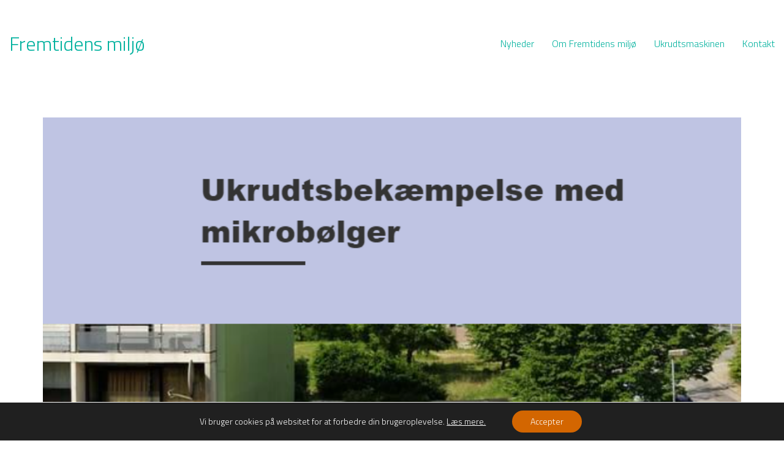

--- FILE ---
content_type: text/html; charset=UTF-8
request_url: https://www.fremtidens-miljo.dk/nyheder/tak-til-aarhus-kommunes-vtu-pulje-for-stoetten-og-samarbejdet/
body_size: 16518
content:
<!DOCTYPE html>

<html class="no-js" lang="da-DK">
<head>
    <meta charset="UTF-8">
    <meta name="viewport" content="width=device-width, initial-scale=1.0">

	<link rel="preconnect" href="https://fonts.googleapis.com">
<link rel="preconnect" href="https://fonts.gstatic.com" crossorigin>
<link rel="preload" href="https://fonts.gstatic.com/s/titilliumweb/v10/NaPDcZTIAOhVxoMyOr9n_E7ffGjEGItzY5abuWI.woff2" as="font" type="font/woff2" crossorigin>
<link rel="preload" href="https://fonts.gstatic.com/s/titilliumweb/v10/NaPecZTIAOhVxoMyOr9n_E7fdMPmDaZRbrw.woff2" as="font" type="font/woff2" crossorigin>
<link rel="preload" href="https://fonts.gstatic.com/s/titilliumweb/v10/NaPDcZTIAOhVxoMyOr9n_E7ffBzCGItzY5abuWI.woff2" as="font" type="font/woff2" crossorigin>
<link rel="preload" href="https://fonts.gstatic.com/s/titilliumweb/v10/NaPDcZTIAOhVxoMyOr9n_E7ffHjDGItzY5abuWI.woff2" as="font" type="font/woff2" crossorigin>
<meta name='robots' content='index, follow, max-image-preview:large, max-snippet:-1, max-video-preview:-1' />

	<!-- This site is optimized with the Yoast SEO plugin v26.7 - https://yoast.com/wordpress/plugins/seo/ -->
	<title>Tak til Århus Kommunes VTU pulje for støtten og samarbejdet - Fremtidens miljø</title>
	<link rel="canonical" href="https://www.fremtidens-miljo.dk/nyheder/tak-til-aarhus-kommunes-vtu-pulje-for-stoetten-og-samarbejdet/" />
	<meta property="og:locale" content="da_DK" />
	<meta property="og:type" content="article" />
	<meta property="og:title" content="Tak til Århus Kommunes VTU pulje for støtten og samarbejdet - Fremtidens miljø" />
	<meta property="og:description" content="En stor tak til Århus Kommunes VTU pulje for støtten og samarbejdet, hvor vi tidligere har fået 1 mio... Læs mere" />
	<meta property="og:url" content="https://www.fremtidens-miljo.dk/nyheder/tak-til-aarhus-kommunes-vtu-pulje-for-stoetten-og-samarbejdet/" />
	<meta property="og:site_name" content="Fremtidens miljø" />
	<meta property="article:published_time" content="2021-04-14T06:57:12+00:00" />
	<meta property="article:modified_time" content="2021-04-19T11:22:08+00:00" />
	<meta property="og:image" content="https://www.fremtidens-miljo.dk/wp-content/uploads/2021/04/VTU-hj-side.png" />
	<meta property="og:image:width" content="737" />
	<meta property="og:image:height" content="439" />
	<meta property="og:image:type" content="image/png" />
	<meta name="author" content="heine@dinwebpartner.dk" />
	<meta name="twitter:card" content="summary_large_image" />
	<meta name="twitter:label1" content="Skrevet af" />
	<meta name="twitter:data1" content="heine@dinwebpartner.dk" />
	<meta name="twitter:label2" content="Estimeret læsetid" />
	<meta name="twitter:data2" content="1 minut" />
	<script type="application/ld+json" class="yoast-schema-graph">{"@context":"https://schema.org","@graph":[{"@type":"Article","@id":"https://www.fremtidens-miljo.dk/nyheder/tak-til-aarhus-kommunes-vtu-pulje-for-stoetten-og-samarbejdet/#article","isPartOf":{"@id":"https://www.fremtidens-miljo.dk/nyheder/tak-til-aarhus-kommunes-vtu-pulje-for-stoetten-og-samarbejdet/"},"author":{"name":"heine@dinwebpartner.dk","@id":"https://www.fremtidens-miljo.dk/#/schema/person/e8ae4bcd919fa1038fc535e694d06041"},"headline":"Tak til Århus Kommunes VTU pulje for støtten og samarbejdet","datePublished":"2021-04-14T06:57:12+00:00","dateModified":"2021-04-19T11:22:08+00:00","mainEntityOfPage":{"@id":"https://www.fremtidens-miljo.dk/nyheder/tak-til-aarhus-kommunes-vtu-pulje-for-stoetten-og-samarbejdet/"},"wordCount":56,"image":{"@id":"https://www.fremtidens-miljo.dk/nyheder/tak-til-aarhus-kommunes-vtu-pulje-for-stoetten-og-samarbejdet/#primaryimage"},"thumbnailUrl":"https://www.fremtidens-miljo.dk/wp-content/uploads/2021/04/VTU-hj-side.png","articleSection":["Nyheder"],"inLanguage":"da-DK"},{"@type":"WebPage","@id":"https://www.fremtidens-miljo.dk/nyheder/tak-til-aarhus-kommunes-vtu-pulje-for-stoetten-og-samarbejdet/","url":"https://www.fremtidens-miljo.dk/nyheder/tak-til-aarhus-kommunes-vtu-pulje-for-stoetten-og-samarbejdet/","name":"Tak til Århus Kommunes VTU pulje for støtten og samarbejdet - Fremtidens miljø","isPartOf":{"@id":"https://www.fremtidens-miljo.dk/#website"},"primaryImageOfPage":{"@id":"https://www.fremtidens-miljo.dk/nyheder/tak-til-aarhus-kommunes-vtu-pulje-for-stoetten-og-samarbejdet/#primaryimage"},"image":{"@id":"https://www.fremtidens-miljo.dk/nyheder/tak-til-aarhus-kommunes-vtu-pulje-for-stoetten-og-samarbejdet/#primaryimage"},"thumbnailUrl":"https://www.fremtidens-miljo.dk/wp-content/uploads/2021/04/VTU-hj-side.png","datePublished":"2021-04-14T06:57:12+00:00","dateModified":"2021-04-19T11:22:08+00:00","author":{"@id":"https://www.fremtidens-miljo.dk/#/schema/person/e8ae4bcd919fa1038fc535e694d06041"},"breadcrumb":{"@id":"https://www.fremtidens-miljo.dk/nyheder/tak-til-aarhus-kommunes-vtu-pulje-for-stoetten-og-samarbejdet/#breadcrumb"},"inLanguage":"da-DK","potentialAction":[{"@type":"ReadAction","target":["https://www.fremtidens-miljo.dk/nyheder/tak-til-aarhus-kommunes-vtu-pulje-for-stoetten-og-samarbejdet/"]}]},{"@type":"ImageObject","inLanguage":"da-DK","@id":"https://www.fremtidens-miljo.dk/nyheder/tak-til-aarhus-kommunes-vtu-pulje-for-stoetten-og-samarbejdet/#primaryimage","url":"https://www.fremtidens-miljo.dk/wp-content/uploads/2021/04/VTU-hj-side.png","contentUrl":"https://www.fremtidens-miljo.dk/wp-content/uploads/2021/04/VTU-hj-side.png","width":737,"height":439},{"@type":"BreadcrumbList","@id":"https://www.fremtidens-miljo.dk/nyheder/tak-til-aarhus-kommunes-vtu-pulje-for-stoetten-og-samarbejdet/#breadcrumb","itemListElement":[{"@type":"ListItem","position":1,"name":"Hjem","item":"https://www.fremtidens-miljo.dk/"},{"@type":"ListItem","position":2,"name":"Nyheder","item":"https://www.fremtidens-miljo.dk/nyheder/"},{"@type":"ListItem","position":3,"name":"Tak til Århus Kommunes VTU pulje for støtten og samarbejdet"}]},{"@type":"WebSite","@id":"https://www.fremtidens-miljo.dk/#website","url":"https://www.fremtidens-miljo.dk/","name":"Fremtidens miljø","description":"Sammen er vi med til at udvikle en miljøvenlig måde at bekæmpe ukrudt på.","potentialAction":[{"@type":"SearchAction","target":{"@type":"EntryPoint","urlTemplate":"https://www.fremtidens-miljo.dk/?s={search_term_string}"},"query-input":{"@type":"PropertyValueSpecification","valueRequired":true,"valueName":"search_term_string"}}],"inLanguage":"da-DK"},{"@type":"Person","@id":"https://www.fremtidens-miljo.dk/#/schema/person/e8ae4bcd919fa1038fc535e694d06041","name":"heine@dinwebpartner.dk","image":{"@type":"ImageObject","inLanguage":"da-DK","@id":"https://www.fremtidens-miljo.dk/#/schema/person/image/","url":"https://secure.gravatar.com/avatar/8d69efb9098c1e391ce0294aefabf01e05745b9e61d7855c6ebf2bdf2075a1b7?s=96&d=mm&r=g","contentUrl":"https://secure.gravatar.com/avatar/8d69efb9098c1e391ce0294aefabf01e05745b9e61d7855c6ebf2bdf2075a1b7?s=96&d=mm&r=g","caption":"heine@dinwebpartner.dk"},"sameAs":["http://www.fremtidens-miljo.dk"],"url":"https://www.fremtidens-miljo.dk/author/heinedinwebpartner-dk/"}]}</script>
	<!-- / Yoast SEO plugin. -->


<link rel='dns-prefetch' href='//fonts.googleapis.com' />
<link rel="alternate" type="application/rss+xml" title="Fremtidens miljø &raquo; Feed" href="https://www.fremtidens-miljo.dk/feed/" />
<link rel="alternate" type="application/rss+xml" title="Fremtidens miljø &raquo;-kommentar-feed" href="https://www.fremtidens-miljo.dk/comments/feed/" />
<link rel="alternate" title="oEmbed (JSON)" type="application/json+oembed" href="https://www.fremtidens-miljo.dk/wp-json/oembed/1.0/embed?url=https%3A%2F%2Fwww.fremtidens-miljo.dk%2Fnyheder%2Ftak-til-aarhus-kommunes-vtu-pulje-for-stoetten-og-samarbejdet%2F" />
<link rel="alternate" title="oEmbed (XML)" type="text/xml+oembed" href="https://www.fremtidens-miljo.dk/wp-json/oembed/1.0/embed?url=https%3A%2F%2Fwww.fremtidens-miljo.dk%2Fnyheder%2Ftak-til-aarhus-kommunes-vtu-pulje-for-stoetten-og-samarbejdet%2F&#038;format=xml" />
<style id='wp-img-auto-sizes-contain-inline-css'>
img:is([sizes=auto i],[sizes^="auto," i]){contain-intrinsic-size:3000px 1500px}
/*# sourceURL=wp-img-auto-sizes-contain-inline-css */
</style>
<style id='wp-emoji-styles-inline-css'>

	img.wp-smiley, img.emoji {
		display: inline !important;
		border: none !important;
		box-shadow: none !important;
		height: 1em !important;
		width: 1em !important;
		margin: 0 0.07em !important;
		vertical-align: -0.1em !important;
		background: none !important;
		padding: 0 !important;
	}
/*# sourceURL=wp-emoji-styles-inline-css */
</style>
<style id='wp-block-library-inline-css'>
:root{--wp-block-synced-color:#7a00df;--wp-block-synced-color--rgb:122,0,223;--wp-bound-block-color:var(--wp-block-synced-color);--wp-editor-canvas-background:#ddd;--wp-admin-theme-color:#007cba;--wp-admin-theme-color--rgb:0,124,186;--wp-admin-theme-color-darker-10:#006ba1;--wp-admin-theme-color-darker-10--rgb:0,107,160.5;--wp-admin-theme-color-darker-20:#005a87;--wp-admin-theme-color-darker-20--rgb:0,90,135;--wp-admin-border-width-focus:2px}@media (min-resolution:192dpi){:root{--wp-admin-border-width-focus:1.5px}}.wp-element-button{cursor:pointer}:root .has-very-light-gray-background-color{background-color:#eee}:root .has-very-dark-gray-background-color{background-color:#313131}:root .has-very-light-gray-color{color:#eee}:root .has-very-dark-gray-color{color:#313131}:root .has-vivid-green-cyan-to-vivid-cyan-blue-gradient-background{background:linear-gradient(135deg,#00d084,#0693e3)}:root .has-purple-crush-gradient-background{background:linear-gradient(135deg,#34e2e4,#4721fb 50%,#ab1dfe)}:root .has-hazy-dawn-gradient-background{background:linear-gradient(135deg,#faaca8,#dad0ec)}:root .has-subdued-olive-gradient-background{background:linear-gradient(135deg,#fafae1,#67a671)}:root .has-atomic-cream-gradient-background{background:linear-gradient(135deg,#fdd79a,#004a59)}:root .has-nightshade-gradient-background{background:linear-gradient(135deg,#330968,#31cdcf)}:root .has-midnight-gradient-background{background:linear-gradient(135deg,#020381,#2874fc)}:root{--wp--preset--font-size--normal:16px;--wp--preset--font-size--huge:42px}.has-regular-font-size{font-size:1em}.has-larger-font-size{font-size:2.625em}.has-normal-font-size{font-size:var(--wp--preset--font-size--normal)}.has-huge-font-size{font-size:var(--wp--preset--font-size--huge)}.has-text-align-center{text-align:center}.has-text-align-left{text-align:left}.has-text-align-right{text-align:right}.has-fit-text{white-space:nowrap!important}#end-resizable-editor-section{display:none}.aligncenter{clear:both}.items-justified-left{justify-content:flex-start}.items-justified-center{justify-content:center}.items-justified-right{justify-content:flex-end}.items-justified-space-between{justify-content:space-between}.screen-reader-text{border:0;clip-path:inset(50%);height:1px;margin:-1px;overflow:hidden;padding:0;position:absolute;width:1px;word-wrap:normal!important}.screen-reader-text:focus{background-color:#ddd;clip-path:none;color:#444;display:block;font-size:1em;height:auto;left:5px;line-height:normal;padding:15px 23px 14px;text-decoration:none;top:5px;width:auto;z-index:100000}html :where(.has-border-color){border-style:solid}html :where([style*=border-top-color]){border-top-style:solid}html :where([style*=border-right-color]){border-right-style:solid}html :where([style*=border-bottom-color]){border-bottom-style:solid}html :where([style*=border-left-color]){border-left-style:solid}html :where([style*=border-width]){border-style:solid}html :where([style*=border-top-width]){border-top-style:solid}html :where([style*=border-right-width]){border-right-style:solid}html :where([style*=border-bottom-width]){border-bottom-style:solid}html :where([style*=border-left-width]){border-left-style:solid}html :where(img[class*=wp-image-]){height:auto;max-width:100%}:where(figure){margin:0 0 1em}html :where(.is-position-sticky){--wp-admin--admin-bar--position-offset:var(--wp-admin--admin-bar--height,0px)}@media screen and (max-width:600px){html :where(.is-position-sticky){--wp-admin--admin-bar--position-offset:0px}}

/*# sourceURL=wp-block-library-inline-css */
</style><style id='global-styles-inline-css'>
:root{--wp--preset--aspect-ratio--square: 1;--wp--preset--aspect-ratio--4-3: 4/3;--wp--preset--aspect-ratio--3-4: 3/4;--wp--preset--aspect-ratio--3-2: 3/2;--wp--preset--aspect-ratio--2-3: 2/3;--wp--preset--aspect-ratio--16-9: 16/9;--wp--preset--aspect-ratio--9-16: 9/16;--wp--preset--color--black: #000000;--wp--preset--color--cyan-bluish-gray: #abb8c3;--wp--preset--color--white: #ffffff;--wp--preset--color--pale-pink: #f78da7;--wp--preset--color--vivid-red: #cf2e2e;--wp--preset--color--luminous-vivid-orange: #ff6900;--wp--preset--color--luminous-vivid-amber: #fcb900;--wp--preset--color--light-green-cyan: #7bdcb5;--wp--preset--color--vivid-green-cyan: #00d084;--wp--preset--color--pale-cyan-blue: #8ed1fc;--wp--preset--color--vivid-cyan-blue: #0693e3;--wp--preset--color--vivid-purple: #9b51e0;--wp--preset--gradient--vivid-cyan-blue-to-vivid-purple: linear-gradient(135deg,rgb(6,147,227) 0%,rgb(155,81,224) 100%);--wp--preset--gradient--light-green-cyan-to-vivid-green-cyan: linear-gradient(135deg,rgb(122,220,180) 0%,rgb(0,208,130) 100%);--wp--preset--gradient--luminous-vivid-amber-to-luminous-vivid-orange: linear-gradient(135deg,rgb(252,185,0) 0%,rgb(255,105,0) 100%);--wp--preset--gradient--luminous-vivid-orange-to-vivid-red: linear-gradient(135deg,rgb(255,105,0) 0%,rgb(207,46,46) 100%);--wp--preset--gradient--very-light-gray-to-cyan-bluish-gray: linear-gradient(135deg,rgb(238,238,238) 0%,rgb(169,184,195) 100%);--wp--preset--gradient--cool-to-warm-spectrum: linear-gradient(135deg,rgb(74,234,220) 0%,rgb(151,120,209) 20%,rgb(207,42,186) 40%,rgb(238,44,130) 60%,rgb(251,105,98) 80%,rgb(254,248,76) 100%);--wp--preset--gradient--blush-light-purple: linear-gradient(135deg,rgb(255,206,236) 0%,rgb(152,150,240) 100%);--wp--preset--gradient--blush-bordeaux: linear-gradient(135deg,rgb(254,205,165) 0%,rgb(254,45,45) 50%,rgb(107,0,62) 100%);--wp--preset--gradient--luminous-dusk: linear-gradient(135deg,rgb(255,203,112) 0%,rgb(199,81,192) 50%,rgb(65,88,208) 100%);--wp--preset--gradient--pale-ocean: linear-gradient(135deg,rgb(255,245,203) 0%,rgb(182,227,212) 50%,rgb(51,167,181) 100%);--wp--preset--gradient--electric-grass: linear-gradient(135deg,rgb(202,248,128) 0%,rgb(113,206,126) 100%);--wp--preset--gradient--midnight: linear-gradient(135deg,rgb(2,3,129) 0%,rgb(40,116,252) 100%);--wp--preset--font-size--small: 13px;--wp--preset--font-size--medium: 20px;--wp--preset--font-size--large: 36px;--wp--preset--font-size--x-large: 42px;--wp--preset--spacing--20: 0.44rem;--wp--preset--spacing--30: 0.67rem;--wp--preset--spacing--40: 1rem;--wp--preset--spacing--50: 1.5rem;--wp--preset--spacing--60: 2.25rem;--wp--preset--spacing--70: 3.38rem;--wp--preset--spacing--80: 5.06rem;--wp--preset--shadow--natural: 6px 6px 9px rgba(0, 0, 0, 0.2);--wp--preset--shadow--deep: 12px 12px 50px rgba(0, 0, 0, 0.4);--wp--preset--shadow--sharp: 6px 6px 0px rgba(0, 0, 0, 0.2);--wp--preset--shadow--outlined: 6px 6px 0px -3px rgb(255, 255, 255), 6px 6px rgb(0, 0, 0);--wp--preset--shadow--crisp: 6px 6px 0px rgb(0, 0, 0);}:where(.is-layout-flex){gap: 0.5em;}:where(.is-layout-grid){gap: 0.5em;}body .is-layout-flex{display: flex;}.is-layout-flex{flex-wrap: wrap;align-items: center;}.is-layout-flex > :is(*, div){margin: 0;}body .is-layout-grid{display: grid;}.is-layout-grid > :is(*, div){margin: 0;}:where(.wp-block-columns.is-layout-flex){gap: 2em;}:where(.wp-block-columns.is-layout-grid){gap: 2em;}:where(.wp-block-post-template.is-layout-flex){gap: 1.25em;}:where(.wp-block-post-template.is-layout-grid){gap: 1.25em;}.has-black-color{color: var(--wp--preset--color--black) !important;}.has-cyan-bluish-gray-color{color: var(--wp--preset--color--cyan-bluish-gray) !important;}.has-white-color{color: var(--wp--preset--color--white) !important;}.has-pale-pink-color{color: var(--wp--preset--color--pale-pink) !important;}.has-vivid-red-color{color: var(--wp--preset--color--vivid-red) !important;}.has-luminous-vivid-orange-color{color: var(--wp--preset--color--luminous-vivid-orange) !important;}.has-luminous-vivid-amber-color{color: var(--wp--preset--color--luminous-vivid-amber) !important;}.has-light-green-cyan-color{color: var(--wp--preset--color--light-green-cyan) !important;}.has-vivid-green-cyan-color{color: var(--wp--preset--color--vivid-green-cyan) !important;}.has-pale-cyan-blue-color{color: var(--wp--preset--color--pale-cyan-blue) !important;}.has-vivid-cyan-blue-color{color: var(--wp--preset--color--vivid-cyan-blue) !important;}.has-vivid-purple-color{color: var(--wp--preset--color--vivid-purple) !important;}.has-black-background-color{background-color: var(--wp--preset--color--black) !important;}.has-cyan-bluish-gray-background-color{background-color: var(--wp--preset--color--cyan-bluish-gray) !important;}.has-white-background-color{background-color: var(--wp--preset--color--white) !important;}.has-pale-pink-background-color{background-color: var(--wp--preset--color--pale-pink) !important;}.has-vivid-red-background-color{background-color: var(--wp--preset--color--vivid-red) !important;}.has-luminous-vivid-orange-background-color{background-color: var(--wp--preset--color--luminous-vivid-orange) !important;}.has-luminous-vivid-amber-background-color{background-color: var(--wp--preset--color--luminous-vivid-amber) !important;}.has-light-green-cyan-background-color{background-color: var(--wp--preset--color--light-green-cyan) !important;}.has-vivid-green-cyan-background-color{background-color: var(--wp--preset--color--vivid-green-cyan) !important;}.has-pale-cyan-blue-background-color{background-color: var(--wp--preset--color--pale-cyan-blue) !important;}.has-vivid-cyan-blue-background-color{background-color: var(--wp--preset--color--vivid-cyan-blue) !important;}.has-vivid-purple-background-color{background-color: var(--wp--preset--color--vivid-purple) !important;}.has-black-border-color{border-color: var(--wp--preset--color--black) !important;}.has-cyan-bluish-gray-border-color{border-color: var(--wp--preset--color--cyan-bluish-gray) !important;}.has-white-border-color{border-color: var(--wp--preset--color--white) !important;}.has-pale-pink-border-color{border-color: var(--wp--preset--color--pale-pink) !important;}.has-vivid-red-border-color{border-color: var(--wp--preset--color--vivid-red) !important;}.has-luminous-vivid-orange-border-color{border-color: var(--wp--preset--color--luminous-vivid-orange) !important;}.has-luminous-vivid-amber-border-color{border-color: var(--wp--preset--color--luminous-vivid-amber) !important;}.has-light-green-cyan-border-color{border-color: var(--wp--preset--color--light-green-cyan) !important;}.has-vivid-green-cyan-border-color{border-color: var(--wp--preset--color--vivid-green-cyan) !important;}.has-pale-cyan-blue-border-color{border-color: var(--wp--preset--color--pale-cyan-blue) !important;}.has-vivid-cyan-blue-border-color{border-color: var(--wp--preset--color--vivid-cyan-blue) !important;}.has-vivid-purple-border-color{border-color: var(--wp--preset--color--vivid-purple) !important;}.has-vivid-cyan-blue-to-vivid-purple-gradient-background{background: var(--wp--preset--gradient--vivid-cyan-blue-to-vivid-purple) !important;}.has-light-green-cyan-to-vivid-green-cyan-gradient-background{background: var(--wp--preset--gradient--light-green-cyan-to-vivid-green-cyan) !important;}.has-luminous-vivid-amber-to-luminous-vivid-orange-gradient-background{background: var(--wp--preset--gradient--luminous-vivid-amber-to-luminous-vivid-orange) !important;}.has-luminous-vivid-orange-to-vivid-red-gradient-background{background: var(--wp--preset--gradient--luminous-vivid-orange-to-vivid-red) !important;}.has-very-light-gray-to-cyan-bluish-gray-gradient-background{background: var(--wp--preset--gradient--very-light-gray-to-cyan-bluish-gray) !important;}.has-cool-to-warm-spectrum-gradient-background{background: var(--wp--preset--gradient--cool-to-warm-spectrum) !important;}.has-blush-light-purple-gradient-background{background: var(--wp--preset--gradient--blush-light-purple) !important;}.has-blush-bordeaux-gradient-background{background: var(--wp--preset--gradient--blush-bordeaux) !important;}.has-luminous-dusk-gradient-background{background: var(--wp--preset--gradient--luminous-dusk) !important;}.has-pale-ocean-gradient-background{background: var(--wp--preset--gradient--pale-ocean) !important;}.has-electric-grass-gradient-background{background: var(--wp--preset--gradient--electric-grass) !important;}.has-midnight-gradient-background{background: var(--wp--preset--gradient--midnight) !important;}.has-small-font-size{font-size: var(--wp--preset--font-size--small) !important;}.has-medium-font-size{font-size: var(--wp--preset--font-size--medium) !important;}.has-large-font-size{font-size: var(--wp--preset--font-size--large) !important;}.has-x-large-font-size{font-size: var(--wp--preset--font-size--x-large) !important;}
/*# sourceURL=global-styles-inline-css */
</style>

<style id='classic-theme-styles-inline-css'>
/*! This file is auto-generated */
.wp-block-button__link{color:#fff;background-color:#32373c;border-radius:9999px;box-shadow:none;text-decoration:none;padding:calc(.667em + 2px) calc(1.333em + 2px);font-size:1.125em}.wp-block-file__button{background:#32373c;color:#fff;text-decoration:none}
/*# sourceURL=/wp-includes/css/classic-themes.min.css */
</style>
<link rel='stylesheet' id='contact-form-7-css' href='https://www.fremtidens-miljo.dk/wp-content/plugins/contact-form-7/includes/css/styles.css?ver=6.1.4' media='all' />
<link rel='stylesheet' id='newsletter-css' href='https://www.fremtidens-miljo.dk/wp-content/plugins/newsletter/style.css?ver=9.1.0' media='all' />
<link rel='stylesheet' id='kalium-bootstrap-css-css' href='https://www.fremtidens-miljo.dk/wp-content/themes/kalium/assets/css/bootstrap.min.css?ver=3.30.1766060015' media='all' />
<link rel='stylesheet' id='kalium-theme-base-css-css' href='https://www.fremtidens-miljo.dk/wp-content/themes/kalium/assets/css/base.min.css?ver=3.30.1766060015' media='all' />
<link rel='stylesheet' id='kalium-theme-style-new-css-css' href='https://www.fremtidens-miljo.dk/wp-content/themes/kalium/assets/css/new/style.min.css?ver=3.30.1766060015' media='all' />
<link rel='stylesheet' id='kalium-theme-other-css-css' href='https://www.fremtidens-miljo.dk/wp-content/themes/kalium/assets/css/other.min.css?ver=3.30.1766060015' media='all' />
<link rel='stylesheet' id='kalium-style-css-css' href='https://www.fremtidens-miljo.dk/wp-content/themes/kalium/style.css?ver=3.30.1766060015' media='all' />
<link rel='stylesheet' id='kalium-fluidbox-css-css' href='https://www.fremtidens-miljo.dk/wp-content/themes/kalium/assets/vendors/fluidbox/css/fluidbox.min.css?ver=3.30.1766060015' media='all' />
<link rel='stylesheet' id='moove_gdpr_frontend-css' href='https://www.fremtidens-miljo.dk/wp-content/plugins/gdpr-cookie-compliance/dist/styles/gdpr-main-nf.css?ver=5.0.9' media='all' />
<style id='moove_gdpr_frontend-inline-css'>
				#moove_gdpr_cookie_modal .moove-gdpr-modal-content .moove-gdpr-tab-main h3.tab-title, 
				#moove_gdpr_cookie_modal .moove-gdpr-modal-content .moove-gdpr-tab-main span.tab-title,
				#moove_gdpr_cookie_modal .moove-gdpr-modal-content .moove-gdpr-modal-left-content #moove-gdpr-menu li a, 
				#moove_gdpr_cookie_modal .moove-gdpr-modal-content .moove-gdpr-modal-left-content #moove-gdpr-menu li button,
				#moove_gdpr_cookie_modal .moove-gdpr-modal-content .moove-gdpr-modal-left-content .moove-gdpr-branding-cnt a,
				#moove_gdpr_cookie_modal .moove-gdpr-modal-content .moove-gdpr-modal-footer-content .moove-gdpr-button-holder a.mgbutton, 
				#moove_gdpr_cookie_modal .moove-gdpr-modal-content .moove-gdpr-modal-footer-content .moove-gdpr-button-holder button.mgbutton,
				#moove_gdpr_cookie_modal .cookie-switch .cookie-slider:after, 
				#moove_gdpr_cookie_modal .cookie-switch .slider:after, 
				#moove_gdpr_cookie_modal .switch .cookie-slider:after, 
				#moove_gdpr_cookie_modal .switch .slider:after,
				#moove_gdpr_cookie_info_bar .moove-gdpr-info-bar-container .moove-gdpr-info-bar-content p, 
				#moove_gdpr_cookie_info_bar .moove-gdpr-info-bar-container .moove-gdpr-info-bar-content p a,
				#moove_gdpr_cookie_info_bar .moove-gdpr-info-bar-container .moove-gdpr-info-bar-content a.mgbutton, 
				#moove_gdpr_cookie_info_bar .moove-gdpr-info-bar-container .moove-gdpr-info-bar-content button.mgbutton,
				#moove_gdpr_cookie_modal .moove-gdpr-modal-content .moove-gdpr-tab-main .moove-gdpr-tab-main-content h1, 
				#moove_gdpr_cookie_modal .moove-gdpr-modal-content .moove-gdpr-tab-main .moove-gdpr-tab-main-content h2, 
				#moove_gdpr_cookie_modal .moove-gdpr-modal-content .moove-gdpr-tab-main .moove-gdpr-tab-main-content h3, 
				#moove_gdpr_cookie_modal .moove-gdpr-modal-content .moove-gdpr-tab-main .moove-gdpr-tab-main-content h4, 
				#moove_gdpr_cookie_modal .moove-gdpr-modal-content .moove-gdpr-tab-main .moove-gdpr-tab-main-content h5, 
				#moove_gdpr_cookie_modal .moove-gdpr-modal-content .moove-gdpr-tab-main .moove-gdpr-tab-main-content h6,
				#moove_gdpr_cookie_modal .moove-gdpr-modal-content.moove_gdpr_modal_theme_v2 .moove-gdpr-modal-title .tab-title,
				#moove_gdpr_cookie_modal .moove-gdpr-modal-content.moove_gdpr_modal_theme_v2 .moove-gdpr-tab-main h3.tab-title, 
				#moove_gdpr_cookie_modal .moove-gdpr-modal-content.moove_gdpr_modal_theme_v2 .moove-gdpr-tab-main span.tab-title,
				#moove_gdpr_cookie_modal .moove-gdpr-modal-content.moove_gdpr_modal_theme_v2 .moove-gdpr-branding-cnt a {
					font-weight: inherit				}
			#moove_gdpr_cookie_modal,#moove_gdpr_cookie_info_bar,.gdpr_cookie_settings_shortcode_content{font-family:inherit}#moove_gdpr_save_popup_settings_button{background-color:#373737;color:#fff}#moove_gdpr_save_popup_settings_button:hover{background-color:#000}#moove_gdpr_cookie_info_bar .moove-gdpr-info-bar-container .moove-gdpr-info-bar-content a.mgbutton,#moove_gdpr_cookie_info_bar .moove-gdpr-info-bar-container .moove-gdpr-info-bar-content button.mgbutton{background-color:#d36601}#moove_gdpr_cookie_modal .moove-gdpr-modal-content .moove-gdpr-modal-footer-content .moove-gdpr-button-holder a.mgbutton,#moove_gdpr_cookie_modal .moove-gdpr-modal-content .moove-gdpr-modal-footer-content .moove-gdpr-button-holder button.mgbutton,.gdpr_cookie_settings_shortcode_content .gdpr-shr-button.button-green{background-color:#d36601;border-color:#d36601}#moove_gdpr_cookie_modal .moove-gdpr-modal-content .moove-gdpr-modal-footer-content .moove-gdpr-button-holder a.mgbutton:hover,#moove_gdpr_cookie_modal .moove-gdpr-modal-content .moove-gdpr-modal-footer-content .moove-gdpr-button-holder button.mgbutton:hover,.gdpr_cookie_settings_shortcode_content .gdpr-shr-button.button-green:hover{background-color:#fff;color:#d36601}#moove_gdpr_cookie_modal .moove-gdpr-modal-content .moove-gdpr-modal-close i,#moove_gdpr_cookie_modal .moove-gdpr-modal-content .moove-gdpr-modal-close span.gdpr-icon{background-color:#d36601;border:1px solid #d36601}#moove_gdpr_cookie_info_bar span.moove-gdpr-infobar-allow-all.focus-g,#moove_gdpr_cookie_info_bar span.moove-gdpr-infobar-allow-all:focus,#moove_gdpr_cookie_info_bar button.moove-gdpr-infobar-allow-all.focus-g,#moove_gdpr_cookie_info_bar button.moove-gdpr-infobar-allow-all:focus,#moove_gdpr_cookie_info_bar span.moove-gdpr-infobar-reject-btn.focus-g,#moove_gdpr_cookie_info_bar span.moove-gdpr-infobar-reject-btn:focus,#moove_gdpr_cookie_info_bar button.moove-gdpr-infobar-reject-btn.focus-g,#moove_gdpr_cookie_info_bar button.moove-gdpr-infobar-reject-btn:focus,#moove_gdpr_cookie_info_bar span.change-settings-button.focus-g,#moove_gdpr_cookie_info_bar span.change-settings-button:focus,#moove_gdpr_cookie_info_bar button.change-settings-button.focus-g,#moove_gdpr_cookie_info_bar button.change-settings-button:focus{-webkit-box-shadow:0 0 1px 3px #d36601;-moz-box-shadow:0 0 1px 3px #d36601;box-shadow:0 0 1px 3px #d36601}#moove_gdpr_cookie_modal .moove-gdpr-modal-content .moove-gdpr-modal-close i:hover,#moove_gdpr_cookie_modal .moove-gdpr-modal-content .moove-gdpr-modal-close span.gdpr-icon:hover,#moove_gdpr_cookie_info_bar span[data-href]>u.change-settings-button{color:#d36601}#moove_gdpr_cookie_modal .moove-gdpr-modal-content .moove-gdpr-modal-left-content #moove-gdpr-menu li.menu-item-selected a span.gdpr-icon,#moove_gdpr_cookie_modal .moove-gdpr-modal-content .moove-gdpr-modal-left-content #moove-gdpr-menu li.menu-item-selected button span.gdpr-icon{color:inherit}#moove_gdpr_cookie_modal .moove-gdpr-modal-content .moove-gdpr-modal-left-content #moove-gdpr-menu li a span.gdpr-icon,#moove_gdpr_cookie_modal .moove-gdpr-modal-content .moove-gdpr-modal-left-content #moove-gdpr-menu li button span.gdpr-icon{color:inherit}#moove_gdpr_cookie_modal .gdpr-acc-link{line-height:0;font-size:0;color:transparent;position:absolute}#moove_gdpr_cookie_modal .moove-gdpr-modal-content .moove-gdpr-modal-close:hover i,#moove_gdpr_cookie_modal .moove-gdpr-modal-content .moove-gdpr-modal-left-content #moove-gdpr-menu li a,#moove_gdpr_cookie_modal .moove-gdpr-modal-content .moove-gdpr-modal-left-content #moove-gdpr-menu li button,#moove_gdpr_cookie_modal .moove-gdpr-modal-content .moove-gdpr-modal-left-content #moove-gdpr-menu li button i,#moove_gdpr_cookie_modal .moove-gdpr-modal-content .moove-gdpr-modal-left-content #moove-gdpr-menu li a i,#moove_gdpr_cookie_modal .moove-gdpr-modal-content .moove-gdpr-tab-main .moove-gdpr-tab-main-content a:hover,#moove_gdpr_cookie_info_bar.moove-gdpr-dark-scheme .moove-gdpr-info-bar-container .moove-gdpr-info-bar-content a.mgbutton:hover,#moove_gdpr_cookie_info_bar.moove-gdpr-dark-scheme .moove-gdpr-info-bar-container .moove-gdpr-info-bar-content button.mgbutton:hover,#moove_gdpr_cookie_info_bar.moove-gdpr-dark-scheme .moove-gdpr-info-bar-container .moove-gdpr-info-bar-content a:hover,#moove_gdpr_cookie_info_bar.moove-gdpr-dark-scheme .moove-gdpr-info-bar-container .moove-gdpr-info-bar-content button:hover,#moove_gdpr_cookie_info_bar.moove-gdpr-dark-scheme .moove-gdpr-info-bar-container .moove-gdpr-info-bar-content span.change-settings-button:hover,#moove_gdpr_cookie_info_bar.moove-gdpr-dark-scheme .moove-gdpr-info-bar-container .moove-gdpr-info-bar-content button.change-settings-button:hover,#moove_gdpr_cookie_info_bar.moove-gdpr-dark-scheme .moove-gdpr-info-bar-container .moove-gdpr-info-bar-content u.change-settings-button:hover,#moove_gdpr_cookie_info_bar span[data-href]>u.change-settings-button,#moove_gdpr_cookie_info_bar.moove-gdpr-dark-scheme .moove-gdpr-info-bar-container .moove-gdpr-info-bar-content a.mgbutton.focus-g,#moove_gdpr_cookie_info_bar.moove-gdpr-dark-scheme .moove-gdpr-info-bar-container .moove-gdpr-info-bar-content button.mgbutton.focus-g,#moove_gdpr_cookie_info_bar.moove-gdpr-dark-scheme .moove-gdpr-info-bar-container .moove-gdpr-info-bar-content a.focus-g,#moove_gdpr_cookie_info_bar.moove-gdpr-dark-scheme .moove-gdpr-info-bar-container .moove-gdpr-info-bar-content button.focus-g,#moove_gdpr_cookie_info_bar.moove-gdpr-dark-scheme .moove-gdpr-info-bar-container .moove-gdpr-info-bar-content a.mgbutton:focus,#moove_gdpr_cookie_info_bar.moove-gdpr-dark-scheme .moove-gdpr-info-bar-container .moove-gdpr-info-bar-content button.mgbutton:focus,#moove_gdpr_cookie_info_bar.moove-gdpr-dark-scheme .moove-gdpr-info-bar-container .moove-gdpr-info-bar-content a:focus,#moove_gdpr_cookie_info_bar.moove-gdpr-dark-scheme .moove-gdpr-info-bar-container .moove-gdpr-info-bar-content button:focus,#moove_gdpr_cookie_info_bar.moove-gdpr-dark-scheme .moove-gdpr-info-bar-container .moove-gdpr-info-bar-content span.change-settings-button.focus-g,span.change-settings-button:focus,button.change-settings-button.focus-g,button.change-settings-button:focus,#moove_gdpr_cookie_info_bar.moove-gdpr-dark-scheme .moove-gdpr-info-bar-container .moove-gdpr-info-bar-content u.change-settings-button.focus-g,#moove_gdpr_cookie_info_bar.moove-gdpr-dark-scheme .moove-gdpr-info-bar-container .moove-gdpr-info-bar-content u.change-settings-button:focus{color:#d36601}#moove_gdpr_cookie_modal .moove-gdpr-branding.focus-g span,#moove_gdpr_cookie_modal .moove-gdpr-modal-content .moove-gdpr-tab-main a.focus-g,#moove_gdpr_cookie_modal .moove-gdpr-modal-content .moove-gdpr-tab-main .gdpr-cd-details-toggle.focus-g{color:#d36601}#moove_gdpr_cookie_modal.gdpr_lightbox-hide{display:none}
/*# sourceURL=moove_gdpr_frontend-inline-css */
</style>
<link rel='stylesheet' id='typolab-titillium-web-font-1-css' href='https://fonts.googleapis.com/css2?family=Titillium+Web%3Awght%40300%3B400%3B600%3B700&#038;display=swap&#038;ver=3.30' media='all' />
	<script type="text/javascript">
		var ajaxurl = ajaxurl || 'https://www.fremtidens-miljo.dk/wp-admin/admin-ajax.php';
			</script>
	
<style data-custom-selectors>body, p, body p{font-family:"Titillium Web";font-style:normal;font-weight:300;font-size:17px}@media screen and (max-width:992px){body, p, body p{font-size:15px}}@media screen and (max-width:768px){body, p, body p{font-size:14px}}h2, h3, h4, h5, h6{font-family:"Titillium Web";font-style:normal;font-weight:600}body .larger-text p{font-family:"Titillium Web";font-style:normal;font-weight:normal;font-size:20px}@media screen and (max-width:992px){body .larger-text p{font-size:18px}}@media screen and (max-width:768px){body .larger-text p{font-size:16px}}h1{font-family:"Titillium Web";font-style:normal;font-weight:600;font-size:39px}@media screen and (max-width:992px){h1{font-size:34px}}@media screen and (max-width:768px){h1{font-size:30px}}body.woocommerce-checkout, body.woocommerce-checkout p{font-family:"Titillium Web";font-style:normal;font-weight:normal;font-size:15px}@media screen and (max-width:992px){body.woocommerce-checkout, body.woocommerce-checkout p{font-size:14px}}@media screen and (max-width:768px){body.woocommerce-checkout, body.woocommerce-checkout p{font-size:13px}}</style><script type="text/javascript" src="https://www.fremtidens-miljo.dk/wp-includes/js/jquery/jquery.min.js?ver=3.7.1" id="jquery-core-js"></script>
<script type="text/javascript" src="https://www.fremtidens-miljo.dk/wp-includes/js/jquery/jquery-migrate.min.js?ver=3.4.1" id="jquery-migrate-js"></script>
<script></script><link rel="https://api.w.org/" href="https://www.fremtidens-miljo.dk/wp-json/" /><link rel="alternate" title="JSON" type="application/json" href="https://www.fremtidens-miljo.dk/wp-json/wp/v2/posts/472" /><link rel="EditURI" type="application/rsd+xml" title="RSD" href="https://www.fremtidens-miljo.dk/xmlrpc.php?rsd" />
<meta name="generator" content="WordPress 6.9" />
<link rel='shortlink' href='https://www.fremtidens-miljo.dk/?p=472' />
<style>[class*=" icon-oc-"],[class^=icon-oc-]{speak:none;font-style:normal;font-weight:400;font-variant:normal;text-transform:none;line-height:1;-webkit-font-smoothing:antialiased;-moz-osx-font-smoothing:grayscale}.icon-oc-one-com-white-32px-fill:before{content:"901"}.icon-oc-one-com:before{content:"900"}#one-com-icon,.toplevel_page_onecom-wp .wp-menu-image{speak:none;display:flex;align-items:center;justify-content:center;text-transform:none;line-height:1;-webkit-font-smoothing:antialiased;-moz-osx-font-smoothing:grayscale}.onecom-wp-admin-bar-item>a,.toplevel_page_onecom-wp>.wp-menu-name{font-size:16px;font-weight:400;line-height:1}.toplevel_page_onecom-wp>.wp-menu-name img{width:69px;height:9px;}.wp-submenu-wrap.wp-submenu>.wp-submenu-head>img{width:88px;height:auto}.onecom-wp-admin-bar-item>a img{height:7px!important}.onecom-wp-admin-bar-item>a img,.toplevel_page_onecom-wp>.wp-menu-name img{opacity:.8}.onecom-wp-admin-bar-item.hover>a img,.toplevel_page_onecom-wp.wp-has-current-submenu>.wp-menu-name img,li.opensub>a.toplevel_page_onecom-wp>.wp-menu-name img{opacity:1}#one-com-icon:before,.onecom-wp-admin-bar-item>a:before,.toplevel_page_onecom-wp>.wp-menu-image:before{content:'';position:static!important;background-color:rgba(240,245,250,.4);border-radius:102px;width:18px;height:18px;padding:0!important}.onecom-wp-admin-bar-item>a:before{width:14px;height:14px}.onecom-wp-admin-bar-item.hover>a:before,.toplevel_page_onecom-wp.opensub>a>.wp-menu-image:before,.toplevel_page_onecom-wp.wp-has-current-submenu>.wp-menu-image:before{background-color:#76b82a}.onecom-wp-admin-bar-item>a{display:inline-flex!important;align-items:center;justify-content:center}#one-com-logo-wrapper{font-size:4em}#one-com-icon{vertical-align:middle}.imagify-welcome{display:none !important;}</style><style id="theme-custom-css">footer a, footer p, footer, .site-footer .footer-bottom a{color: white;}footer a:hover{text-decoration: underline;}footer a:after{display:none;}footer .col-1-5 {    width: 20%;    float: left;    padding: 0 15px;}@media (max-width: 650px){footer .col-1-5 {width: 20%;float: left;padding: 0 10px;font-size:11px;}}@media (max-width: 550px){footer .col-1-5 {float: left;padding: 0 5px;font-size:10px;}footer .col-xs-1-2{width: 33%;    margin-top: 30px;}footer .col-xs-1-2-first{margin-left: 16%;}footer .col-xs-1-3{width: 33%;}}.site-footer .footer-bottom a{color: white;text-decoration: underline;}footer{margin-top:80px;}header{margin-bottom: 40px;}.mt-0{margin-top: 0 !important;}.mt-3{margin-top: 1.5em !important;}.mb-5{margin-bottom: 3em !important;}.mt-5{margin-top: 3em !important;}.vc_btn3.vc_btn3-color-warning, .vc_btn3.vc_btn3-color-warning {    background-color: #bb6618 !important;}.vc_btn3.vc_btn3-size-md.vc_btn3-style-outline, .vc_btn3.vc_btn3-size-md.vc_btn3-style-outline-custom {    padding-top: 8px;    padding-bottom: 9px;    padding-left: 30px;    padding-right: 30px;}.vc_btn3.vc_btn3-size-md {    font-size: 16px;    padding-top: 8px;    padding-bottom: 9px;    padding-left: 30px;    padding-right: 30px;}.vc_btn3.vc_btn3-size-lg.vc_btn3-style-outline, .vc_btn3.vc_btn3-size-lg.vc_btn3-style-outline-custom, .vc_btn3.vc_btn3-size-lg {    padding-top: 11px;    padding-bottom: 12px;    padding-left: 44px;    padding-right: 44px;}@media (max-width: 786px){.vc_btn3.vc_btn3-size-md {font-size: 14px;}}.white-text h1, .white-text h2, .white-text h3, .white-text h4, .white-text h5, .white-text h6, .white-text p, .white-text a, .white-text label{color: white !important;}.maskinen-paa-forsiden{    position: absolute;    top: -340px;    right: 30px;}@media (max-width: 991px){.maskinen-paa-forsiden{top: -230px;}}@media (max-width: 767px){.maskinen-paa-forsiden{position: relative;margin: 0 auto;width: 60%;    top: inherit;   right: inherit;left: inherit;}}.site-header {    margin-bottom: 50px;}@media (max-width: 767px){.site-header {margin-bottom: 40px;}}.vc-row-container.container:first-child .vc_row.wpb_row.vc_row-fluid.vc_row-has-fill.row-stretch{margin-top: -50px;}.site-footer.footer-bottom-vertical {    margin-top: 70px;}@media (max-width: 767px){.vc-row-container.container:first-child .vc_row.wpb_row.vc_row-fluid.vc_row-has-fill.row-stretch{margin-top: -40px;}.site-footer.footer-bottom-vertical {margin-top: 50px;}}#mc-embedded-subscribe-form label, #mc-embedded-subscribe-form input{width: 100%;text-align: center;}#mc_embed_signup form div.mce_inline_error {    background-color: #bb6618;    text-align: center;font-weight: 300;    margin-top: 5px;    padding: 10px;}#mc_embed_signup form input.mce_inline_error {    border-color: #bb6618;}#mc_embed_signup #mce-EMAIL{font-size: 20px;}.wpcf7 label, .wpcf7 input[type="text"], .wpcf7 input[type="tel"], .wpcf7 input[type="email"], .wpcf7 input[type="number"], .wpcf7 textarea{width:100%;}.modal-background{    position: fixed;    width: 100%;    height: 100%;    background: rgba(0,0,0,0.75);    top: 0;    left: 0;    z-index: 9999;}.video-modal{    position: fixed;    top: 10vh;    left: 50%;    background: black;    z-index: 999999;    width: 900px;    height: fit-content;    display: block;    padding: 0px 0 12px;    margin-left: -450px;    border: 0px solid #ddd;    border-radius: 10px;    box-shadow: 0px 0px 40px rgba(0,0,0,0.3);    text-align: center;    max-height: 80vh;    overflow-y: auto;}.video-modal a{    color: white;    margin-top: 10px;    display: block;    border-bottom: 0;    float: left;    text-align: center;    width: 100%;  text-decoration:underline;}@media (max-width:1000px){.video-modal{ width: 600px;margin-left: -300px;}}@media (max-width:800px){.video-modal{ width: 90%;    margin-left: -45%;}}.open-video{opacity:0.6;cursor:pointer;-webkit-transition: all 0.5s ease;-moz-transition: all 0.5s ease;-o-transition: all 0.5s ease;transition: all 0.5s ease;border-radius: 100%;}.open-video:hover{opacity:0.9;transform: scale(1.334);}.pulse {  animation: pulse-animation 2s infinite;}@keyframes pulse-animation {  0% {    box-shadow: 0 0 0 0px rgba(0, 0, 0, 0.2);  }  100% {    box-shadow: 0 0 0 20px rgba(0, 0, 0, 0);  }}.vc-row-container:first-child .vc_row.wpb_row.vc_row-fluid.vc_row-has-fill.row-stretch{height: 600px}.product-subtotal{text-align: right;}.product-quantity{text-align: center;}input[type=checkbox], input[type=radio] {    border: 1px solid #333232;}@media (max-width:700px){.ult_countdown-section {padding: 0 !important;}}.vc_btn3.vc_btn3-color-mulled-wine.vc_btn3-style-outline {    color: #002337;    border-color: #002337;    background-color: transparent;}.vc_btn3.vc_btn3-color-mulled-wine.vc_btn3-style-outline:focus, .vc_btn3.vc_btn3-color-mulled-wine.vc_btn3-style-outline:hover {    color: #fff;    border-color: #002337;    background-color: #002337;}#payment .payment_methods .onpay_card_logos > img, .woocommerce-checkout-payment li img {    width: 44px;}.payment_box.payment_method_onpay_card img {    display: none;}@media (min-width:460px){.menu-cart-icon-container .lab-wc-mini-cart-contents {width: 450px;}}.post-formatting ol li {    font-weight: bold;}</style><script>var mobile_menu_breakpoint = 768;</script><style data-appended-custom-css="true">@media screen and (min-width:769px) { .mobile-menu-wrapper,.mobile-menu-overlay,.header-block__item--mobile-menu-toggle {display: none;} }</style><style data-appended-custom-css="true">@media screen and (max-width:768px) { .header-block__item--standard-menu-container {display: none;} }</style><style>.recentcomments a{display:inline !important;padding:0 !important;margin:0 !important;}</style><meta name="generator" content="Powered by WPBakery Page Builder - drag and drop page builder for WordPress."/>
<noscript><style> .wpb_animate_when_almost_visible { opacity: 1; }</style></noscript><link rel='stylesheet' id='kalium-light-gallery-css-css' href='https://www.fremtidens-miljo.dk/wp-content/themes/kalium/assets/vendors/light-gallery/css/lightgallery.min.css?ver=3.30.1766060015' media='all' />
<link rel='stylesheet' id='kalium-light-gallery-transitions-css-css' href='https://www.fremtidens-miljo.dk/wp-content/themes/kalium/assets/vendors/light-gallery/css/lg-transitions.min.css?ver=3.30.1766060015' media='all' />
<link rel='stylesheet' id='kalium-fontawesome-css-css' href='https://www.fremtidens-miljo.dk/wp-content/themes/kalium/assets/vendors/font-awesome/css/all.min.css?ver=3.30.1766060015' media='all' />
</head>
<body class="wp-singular post-template-default single single-post postid-472 single-format-standard wp-theme-kalium wpb-js-composer js-comp-ver-8.7.1 vc_responsive">

<div class="mobile-menu-wrapper mobile-menu-slide">

    <div class="mobile-menu-container">

		<ul id="menu-menu" class="menu"><li id="menu-item-478" class="menu-item menu-item-type-post_type menu-item-object-page current_page_parent menu-item-478"><a href="https://www.fremtidens-miljo.dk/nyheder/">Nyheder</a></li>
<li id="menu-item-60" class="menu-item menu-item-type-post_type menu-item-object-page menu-item-has-children menu-item-60"><a href="https://www.fremtidens-miljo.dk/om-fremtidens-miljoe/">Om Fremtidens miljø</a>
<ul class="sub-menu">
	<li id="menu-item-64" class="menu-item menu-item-type-post_type menu-item-object-page menu-item-64"><a href="https://www.fremtidens-miljo.dk/om-fremtidens-miljoe/">Om Fremtidens miljø</a></li>
	<li id="menu-item-61" class="menu-item menu-item-type-post_type menu-item-object-page menu-item-61"><a href="https://www.fremtidens-miljo.dk/om-fremtidens-miljoe/bestyrelse-og-direktion/">Bestyrelse og direktion</a></li>
	<li id="menu-item-10834" class="menu-item menu-item-type-post_type menu-item-object-page menu-item-10834"><a href="https://www.fremtidens-miljo.dk/om-fremtidens-miljoe/vedtaegter/">Vedtægter</a></li>
</ul>
</li>
<li id="menu-item-53" class="menu-item menu-item-type-post_type menu-item-object-page menu-item-has-children menu-item-53"><a href="https://www.fremtidens-miljo.dk/ukrudtsmaskinen/">Ukrudtsmaskinen</a>
<ul class="sub-menu">
	<li id="menu-item-56" class="menu-item menu-item-type-post_type menu-item-object-page menu-item-56"><a href="https://www.fremtidens-miljo.dk/ukrudtsmaskinen/">Om ukrudtsmaskinen</a></li>
	<li id="menu-item-55" class="menu-item menu-item-type-post_type menu-item-object-page menu-item-55"><a href="https://www.fremtidens-miljo.dk/ukrudtsmaskinen/pesticidfri-ukrudtsbekaempelse/">Pesticidfri ukrudtsbekæmpelse</a></li>
	<li id="menu-item-1210" class="menu-item menu-item-type-post_type menu-item-object-page menu-item-1210"><a href="https://www.fremtidens-miljo.dk/video-2/">Video</a></li>
</ul>
</li>
<li id="menu-item-65" class="menu-item menu-item-type-post_type menu-item-object-page menu-item-has-children menu-item-65"><a href="https://www.fremtidens-miljo.dk/kontakt/">Kontakt</a>
<ul class="sub-menu">
	<li id="menu-item-67" class="menu-item menu-item-type-post_type menu-item-object-page menu-item-67"><a href="https://www.fremtidens-miljo.dk/kontakt/">Kontakt</a></li>
	<li id="menu-item-68" class="menu-item menu-item-type-post_type menu-item-object-page menu-item-68"><a href="https://www.fremtidens-miljo.dk/adresseaendring/">Adresseændring</a></li>
	<li id="menu-item-66" class="menu-item menu-item-type-post_type menu-item-object-page menu-item-66"><a href="https://www.fremtidens-miljo.dk/tilmeld-nyhedsbrev/">Tilmeld nyhedsbrev</a></li>
	<li id="menu-item-4084" class="menu-item menu-item-type-post_type menu-item-object-page menu-item-4084"><a href="https://www.fremtidens-miljo.dk/generalforsamling/">Generalforsamling</a></li>
</ul>
</li>
</ul>
		            <form role="search" method="get" class="search-form" action="https://www.fremtidens-miljo.dk/">
                <input type="search" class="search-field" placeholder="Søg..." value="" name="s" id="search_mobile_inp"/>

                <label for="search_mobile_inp">
                    <i class="fa fa-search"></i>
                </label>

                <input type="submit" class="search-submit" value="Gå"/>
            </form>
		
		
		
    </div>

</div>

<div class="mobile-menu-overlay"></div>
<div class="wrapper" id="main-wrapper">

	    <header class="site-header main-header menu-type-standard-menu">

		<div class="header-block">

	
	<div class="header-block__row-container container">

		<div class="header-block__row header-block__row--main">
			        <div class="header-block__column header-block__logo header-block--auto-grow">
			    <a href="https://www.fremtidens-miljo.dk" class="header-logo logo-text" aria-label="Go to homepage">
		            <span class="logo-text">Fremtidens miljø</span>
		    </a>
        </div>
		        <div class="header-block__column header-block--content-right header-block--align-right">

            <div class="header-block__items-row">
				<div class="header-block__item header-block__item--type-menu-main-menu header-block__item--standard-menu-container"><div class="standard-menu-container"><nav class="nav-container-main-menu"><ul id="menu-menu-1" class="menu"><li class="menu-item menu-item-type-post_type menu-item-object-page current_page_parent menu-item-478"><a href="https://www.fremtidens-miljo.dk/nyheder/"><span>Nyheder</span></a></li>
<li class="menu-item menu-item-type-post_type menu-item-object-page menu-item-has-children menu-item-60"><a href="https://www.fremtidens-miljo.dk/om-fremtidens-miljoe/"><span>Om Fremtidens miljø</span></a>
<ul class="sub-menu">
	<li class="menu-item menu-item-type-post_type menu-item-object-page menu-item-64"><a href="https://www.fremtidens-miljo.dk/om-fremtidens-miljoe/"><span>Om Fremtidens miljø</span></a></li>
	<li class="menu-item menu-item-type-post_type menu-item-object-page menu-item-61"><a href="https://www.fremtidens-miljo.dk/om-fremtidens-miljoe/bestyrelse-og-direktion/"><span>Bestyrelse og direktion</span></a></li>
	<li class="menu-item menu-item-type-post_type menu-item-object-page menu-item-10834"><a href="https://www.fremtidens-miljo.dk/om-fremtidens-miljoe/vedtaegter/"><span>Vedtægter</span></a></li>
</ul>
</li>
<li class="menu-item menu-item-type-post_type menu-item-object-page menu-item-has-children menu-item-53"><a href="https://www.fremtidens-miljo.dk/ukrudtsmaskinen/"><span>Ukrudtsmaskinen</span></a>
<ul class="sub-menu">
	<li class="menu-item menu-item-type-post_type menu-item-object-page menu-item-56"><a href="https://www.fremtidens-miljo.dk/ukrudtsmaskinen/"><span>Om ukrudtsmaskinen</span></a></li>
	<li class="menu-item menu-item-type-post_type menu-item-object-page menu-item-55"><a href="https://www.fremtidens-miljo.dk/ukrudtsmaskinen/pesticidfri-ukrudtsbekaempelse/"><span>Pesticidfri ukrudtsbekæmpelse</span></a></li>
	<li class="menu-item menu-item-type-post_type menu-item-object-page menu-item-1210"><a href="https://www.fremtidens-miljo.dk/video-2/"><span>Video</span></a></li>
</ul>
</li>
<li class="menu-item menu-item-type-post_type menu-item-object-page menu-item-has-children menu-item-65"><a href="https://www.fremtidens-miljo.dk/kontakt/"><span>Kontakt</span></a>
<ul class="sub-menu">
	<li class="menu-item menu-item-type-post_type menu-item-object-page menu-item-67"><a href="https://www.fremtidens-miljo.dk/kontakt/"><span>Kontakt</span></a></li>
	<li class="menu-item menu-item-type-post_type menu-item-object-page menu-item-68"><a href="https://www.fremtidens-miljo.dk/adresseaendring/"><span>Adresseændring</span></a></li>
	<li class="menu-item menu-item-type-post_type menu-item-object-page menu-item-66"><a href="https://www.fremtidens-miljo.dk/tilmeld-nyhedsbrev/"><span>Tilmeld nyhedsbrev</span></a></li>
	<li class="menu-item menu-item-type-post_type menu-item-object-page menu-item-4084"><a href="https://www.fremtidens-miljo.dk/generalforsamling/"><span>Generalforsamling</span></a></li>
</ul>
</li>
</ul></nav></div></div><div class="header-block__item header-block__item--type-menu-main-menu header-block__item--mobile-menu-toggle"><a href="#" class="toggle-bars" aria-label="Toggle navigation" role="button" data-action="mobile-menu">        <span class="toggle-bars__column">
            <span class="toggle-bars__bar-lines">
                <span class="toggle-bars__bar-line toggle-bars__bar-line--top"></span>
                <span class="toggle-bars__bar-line toggle-bars__bar-line--middle"></span>
                <span class="toggle-bars__bar-line toggle-bars__bar-line--bottom"></span>
            </span>
        </span>
		</a></div>            </div>

        </div>
				</div>

	</div>

	
</div>

    </header>

        <div class="single-post">

            <div class="container">

                <div class="row">

					<div class="post-image">

	
	            <a href="https://www.fremtidens-miljo.dk/wp-content/uploads/2021/04/VTU-hj-side.png" class="featured-image">
				<span class="image-placeholder" style="padding-bottom:59.56580733%;background-color:#eeeeee"><img width="737" height="439" src="https://www.fremtidens-miljo.dk/wp-content/uploads/2021/04/VTU-hj-side.png" class="attachment-blog-single-1 size-blog-single-1 img-473 lazyloaded" loading="auto" decoding="async" fetchpriority="high" srcset="https://www.fremtidens-miljo.dk/wp-content/uploads/2021/04/VTU-hj-side.png 737w, https://www.fremtidens-miljo.dk/wp-content/uploads/2021/04/VTU-hj-side-600x357.png 600w, https://www.fremtidens-miljo.dk/wp-content/uploads/2021/04/VTU-hj-side-558x332.png 558w, https://www.fremtidens-miljo.dk/wp-content/uploads/2021/04/VTU-hj-side-655x390.png 655w, https://www.fremtidens-miljo.dk/wp-content/uploads/2021/04/VTU-hj-side-550x328.png 550w" sizes="(max-width: 737px) 100vw, 737px" alt="" /></span>            </a>
		
	
</div><article id="post-472" class="post post-472 type-post status-publish format-standard has-post-thumbnail hentry category-nyheder">
	
		
	<section class="post--column post-body">
		
		<header class="entry-header">

	<h1 class="post-title entry-title">Tak til Århus Kommunes VTU pulje for støtten og samarbejdet</h1>
</header>            <section class="post-meta-only">

				            <div class="post-meta date updated published">
                <i class="icon icon-basic-calendar"></i>
				14. april 2021            </div>
		            <div class="post-meta category">
                <i class="icon icon-basic-folder-multiple"></i>
				<a href="https://www.fremtidens-miljo.dk/category/nyheder/" rel="category tag">Nyheder</a>            </div>
		
            </section>
		            <section class="post-content post-formatting">
				<p>En stor tak til Århus Kommunes VTU pulje for støtten og samarbejdet, hvor vi tidligere har fået 1 mio kr. til udvikling af ukrudtsmaskinen. VTU projektet, som netop er afsluttet og evalueret, kan du læse mere om her: <a href="https://velfaerdsteknologi.aarhus.dk/opi/velfaerdsteknologisk-opi-pulje/2015-2020-projekter-stoettet-af-velfaerdsteknologisk-udviklingspulje/miljoe-teknik-og-forsyning/ukrudtsbekaempelse-med-mikroboelger/" target="_blank" rel="noopener" data-saferedirecturl="https://www.google.com/url?q=https://velfaerdsteknologi.aarhus.dk/opi/velfaerdsteknologisk-opi-pulje/2015-2020-projekter-stoettet-af-velfaerdsteknologisk-udviklingspulje/miljoe-teknik-og-forsyning/ukrudtsbekaempelse-med-mikroboelger/?fbclid%3DIwAR066qkYOPgxTH_gWD6jNriu-JFYkjmQ1xEUDmxlYcHxNMzfHPwafYvP_Nk%238&amp;source=gmail&amp;ust=1618469177020000&amp;usg=AFQjCNEY23GV-dyyMaWQ7crxwGdtTR529g">Ukrudtsbekæmpelse med mikrobølger</a></p>
            </section>
				
	</section>
	
	<nav class="post-navigation">

    <div class="post-navigation__column">
		<a href="https://www.fremtidens-miljo.dk/nyheder/stor-tak-til-vore-aktionaerer/" class="adjacent-post-link adjacent-post-link--prev adjacent-post-link--has-icon adjacent-post-link--arrow-left">
	        <span class="adjacent-post-link__icon">
            <i class="flaticon-arrow427"></i>
        </span>
	
    <span class="adjacent-post-link__text">
                    <span class="adjacent-post-link__text-secondary">
                Ældre indlæg            </span>
		
        <span class="adjacent-post-link__text-primary">
            Stor tak til vore aktionærer        </span>
    </span>
</a>
    </div>

    <div class="post-navigation__column post-navigation__column--right">
		<a href="https://www.fremtidens-miljo.dk/nyheder/weed-fighter-maskine-2/" class="adjacent-post-link adjacent-post-link--next adjacent-post-link--has-icon adjacent-post-link--arrow-right">
	        <span class="adjacent-post-link__icon">
            <i class="flaticon-arrow413"></i>
        </span>
	
    <span class="adjacent-post-link__text">
                    <span class="adjacent-post-link__text-secondary">
                Nyere indlæg            </span>
		
        <span class="adjacent-post-link__text-primary">
            Weed Fighter maskine        </span>
    </span>
</a>
    </div>

</nav>	
</article>
                </div>

            </div>

        </div>
		</div><!-- .wrapper -->
<footer id="footer" role="contentinfo" class="site-footer main-footer footer-bottom-horizontal">

	
	
        <div class="footer-bottom">

            <div class="container">

                <div class="footer-bottom-content">

					
                        <div class="footer-content-right">
							<ul class="social-networks textual"><li><a href="" target="_blank" class="facebook" title="Facebook" aria-label="Facebook" rel="noopener"><i class="fab fa-facebook"></i><span class="name">Facebook</span></a></li><li><a href="" target="_blank" class="twitter" title="Twitter" aria-label="Twitter" rel="noopener"><i class="fab fa-x-twitter"></i><span class="name">Twitter</span></a></li><li><a href="" target="_blank" class="instagram" title="Instagram" aria-label="Instagram" rel="noopener"><i class="fab fa-instagram"></i><span class="name">Instagram</span></a></li><li><a href="" target="_blank" class="vimeo" title="Vimeo" aria-label="Vimeo" rel="noopener"><i class="fab fa-vimeo"></i><span class="name">Vimeo</span></a></li><li><a href="" target="_blank" class="behance" title="Behance" aria-label="Behance" rel="noopener"><i class="fab fa-behance"></i><span class="name">Behance</span></a></li><li><a href="" target="_blank" class="foursquare" title="Foursquare" aria-label="Foursquare" rel="noopener"><i class="fab fa-foursquare"></i><span class="name">Foursquare</span></a></li><li><a href="" target="_blank" class="custom" title="" aria-label="" rel="noopener"><i class="fas fa-plus"></i><span class="name"></span></a></li></ul>                        </div>

					
					
                        <div class="footer-content-left">

                            <div class="copyrights site-info">
                                <p>&copy; Copyright 2021. All Rights Reserved</p>
                            </div>

                        </div>

					                </div>

            </div>

        </div>

	
</footer><script type="speculationrules">
{"prefetch":[{"source":"document","where":{"and":[{"href_matches":"/*"},{"not":{"href_matches":["/wp-*.php","/wp-admin/*","/wp-content/uploads/*","/wp-content/*","/wp-content/plugins/*","/wp-content/themes/kalium/*","/*\\?(.+)"]}},{"not":{"selector_matches":"a[rel~=\"nofollow\"]"}},{"not":{"selector_matches":".no-prefetch, .no-prefetch a"}}]},"eagerness":"conservative"}]}
</script>

	<!--copyscapeskip-->
	<aside id="moove_gdpr_cookie_info_bar" class="moove-gdpr-info-bar-hidden moove-gdpr-align-center moove-gdpr-dark-scheme gdpr_infobar_postion_bottom" aria-label="GDPR Cookie Banner" style="display: none;">
	<div class="moove-gdpr-info-bar-container">
		<div class="moove-gdpr-info-bar-content">
		
<div class="moove-gdpr-cookie-notice">
  <p>Vi bruger cookies på websitet for at forbedre din brugeroplevelse. <button  aria-haspopup="true" data-href="#moove_gdpr_cookie_modal" class="change-settings-button">Læs mere.</button></p>
</div>
<!--  .moove-gdpr-cookie-notice -->
		
<div class="moove-gdpr-button-holder">
			<button class="mgbutton moove-gdpr-infobar-allow-all gdpr-fbo-0" aria-label="Accepter" >Accepter</button>
		</div>
<!--  .button-container -->
		</div>
		<!-- moove-gdpr-info-bar-content -->
	</div>
	<!-- moove-gdpr-info-bar-container -->
	</aside>
	<!-- #moove_gdpr_cookie_info_bar -->
	<!--/copyscapeskip-->
<script type="application/ld+json">{"@context":"https:\/\/schema.org\/","@type":"Organization","name":"Fremtidens milj\u00f8","url":"https:\/\/www.fremtidens-miljo.dk"}</script><script type="text/javascript" src="https://www.fremtidens-miljo.dk/wp-includes/js/dist/hooks.min.js?ver=dd5603f07f9220ed27f1" id="wp-hooks-js"></script>
<script type="text/javascript" src="https://www.fremtidens-miljo.dk/wp-includes/js/dist/i18n.min.js?ver=c26c3dc7bed366793375" id="wp-i18n-js"></script>
<script type="text/javascript" id="wp-i18n-js-after">
/* <![CDATA[ */
wp.i18n.setLocaleData( { 'text direction\u0004ltr': [ 'ltr' ] } );
//# sourceURL=wp-i18n-js-after
/* ]]> */
</script>
<script type="text/javascript" src="https://www.fremtidens-miljo.dk/wp-content/plugins/contact-form-7/includes/swv/js/index.js?ver=6.1.4" id="swv-js"></script>
<script type="text/javascript" id="contact-form-7-js-translations">
/* <![CDATA[ */
( function( domain, translations ) {
	var localeData = translations.locale_data[ domain ] || translations.locale_data.messages;
	localeData[""].domain = domain;
	wp.i18n.setLocaleData( localeData, domain );
} )( "contact-form-7", {"translation-revision-date":"2025-12-18 10:26:42+0000","generator":"GlotPress\/4.0.3","domain":"messages","locale_data":{"messages":{"":{"domain":"messages","plural-forms":"nplurals=2; plural=n != 1;","lang":"da_DK"},"This contact form is placed in the wrong place.":["Denne kontaktformular er placeret det forkerte sted."],"Error:":["Fejl:"]}},"comment":{"reference":"includes\/js\/index.js"}} );
//# sourceURL=contact-form-7-js-translations
/* ]]> */
</script>
<script type="text/javascript" id="contact-form-7-js-before">
/* <![CDATA[ */
var wpcf7 = {
    "api": {
        "root": "https:\/\/www.fremtidens-miljo.dk\/wp-json\/",
        "namespace": "contact-form-7\/v1"
    }
};
//# sourceURL=contact-form-7-js-before
/* ]]> */
</script>
<script type="text/javascript" src="https://www.fremtidens-miljo.dk/wp-content/plugins/contact-form-7/includes/js/index.js?ver=6.1.4" id="contact-form-7-js"></script>
<script type="text/javascript" id="newsletter-js-extra">
/* <![CDATA[ */
var newsletter_data = {"action_url":"https://www.fremtidens-miljo.dk/wp-admin/admin-ajax.php"};
//# sourceURL=newsletter-js-extra
/* ]]> */
</script>
<script type="text/javascript" src="https://www.fremtidens-miljo.dk/wp-content/plugins/newsletter/main.js?ver=9.1.0" id="newsletter-js"></script>
<script type="text/javascript" src="https://www.google.com/recaptcha/api.js?render=6LdJOnoaAAAAACCyZsJsmyVBdfvNdCvdcjCxZvum&amp;ver=3.0" id="google-recaptcha-js"></script>
<script type="text/javascript" src="https://www.fremtidens-miljo.dk/wp-includes/js/dist/vendor/wp-polyfill.min.js?ver=3.15.0" id="wp-polyfill-js"></script>
<script type="text/javascript" id="wpcf7-recaptcha-js-before">
/* <![CDATA[ */
var wpcf7_recaptcha = {
    "sitekey": "6LdJOnoaAAAAACCyZsJsmyVBdfvNdCvdcjCxZvum",
    "actions": {
        "homepage": "homepage",
        "contactform": "contactform"
    }
};
//# sourceURL=wpcf7-recaptcha-js-before
/* ]]> */
</script>
<script type="text/javascript" src="https://www.fremtidens-miljo.dk/wp-content/plugins/contact-form-7/modules/recaptcha/index.js?ver=6.1.4" id="wpcf7-recaptcha-js"></script>
<script type="text/javascript" src="https://www.fremtidens-miljo.dk/wp-content/themes/kalium/assets/vendors/gsap/gsap.min.js?ver=3.30.1766060015" id="kalium-gsap-js-js"></script>
<script type="text/javascript" src="https://www.fremtidens-miljo.dk/wp-content/themes/kalium/assets/vendors/gsap/ScrollToPlugin.min.js?ver=3.30.1766060015" id="kalium-gsap-scrollto-js-js"></script>
<script type="text/javascript" src="https://www.fremtidens-miljo.dk/wp-content/themes/kalium/assets/vendors/scrollmagic/ScrollMagic.min.js?ver=3.30.1766060015" id="kalium-scrollmagic-js-js"></script>
<script type="text/javascript" src="https://www.fremtidens-miljo.dk/wp-content/themes/kalium/assets/vendors/scrollmagic/plugins/animation.gsap.min.js?ver=3.30.1766060015" id="kalium-scrollmagic-gsap-js-js"></script>
<script type="text/javascript" src="https://www.fremtidens-miljo.dk/wp-content/themes/kalium/assets/vendors/jquery-libs/jquery.ba-throttle-debounce.js?ver=3.30.1766060015" id="kalium-jquery-throttle-debounce-js-js"></script>
<script type="text/javascript" src="https://www.fremtidens-miljo.dk/wp-content/themes/kalium/assets/vendors/fluidbox/jquery.fluidbox.min.js?ver=3.30.1766060015" id="kalium-fluidbox-js-js"></script>
<script type="text/javascript" id="moove_gdpr_frontend-js-extra">
/* <![CDATA[ */
var moove_frontend_gdpr_scripts = {"ajaxurl":"https://www.fremtidens-miljo.dk/wp-admin/admin-ajax.php","post_id":"472","plugin_dir":"https://www.fremtidens-miljo.dk/wp-content/plugins/gdpr-cookie-compliance","show_icons":"all","is_page":"","ajax_cookie_removal":"false","strict_init":"2","enabled_default":{"strict":1,"third_party":0,"advanced":0,"performance":0,"preference":0},"geo_location":"false","force_reload":"false","is_single":"1","hide_save_btn":"false","current_user":"0","cookie_expiration":"365","script_delay":"2000","close_btn_action":"1","close_btn_rdr":"","scripts_defined":"{\"cache\":true,\"header\":\"\",\"body\":\"\",\"footer\":\"\",\"thirdparty\":{\"header\":\"\",\"body\":\"\",\"footer\":\"\"},\"strict\":{\"header\":\"\",\"body\":\"\",\"footer\":\"\"},\"advanced\":{\"header\":\"\",\"body\":\"\",\"footer\":\"\"}}","gdpr_scor":"true","wp_lang":"","wp_consent_api":"false","gdpr_nonce":"1925d106b5"};
//# sourceURL=moove_gdpr_frontend-js-extra
/* ]]> */
</script>
<script type="text/javascript" src="https://www.fremtidens-miljo.dk/wp-content/plugins/gdpr-cookie-compliance/dist/scripts/main.js?ver=5.0.9" id="moove_gdpr_frontend-js"></script>
<script type="text/javascript" id="moove_gdpr_frontend-js-after">
/* <![CDATA[ */
var gdpr_consent__strict = "false"
var gdpr_consent__thirdparty = "false"
var gdpr_consent__advanced = "false"
var gdpr_consent__performance = "false"
var gdpr_consent__preference = "false"
var gdpr_consent__cookies = ""
//# sourceURL=moove_gdpr_frontend-js-after
/* ]]> */
</script>
<script type="text/javascript" src="https://www.fremtidens-miljo.dk/wp-content/themes/kalium/assets/vendors/light-gallery/lightgallery-all.min.js?ver=3.30.1766060015" id="kalium-light-gallery-js-js"></script>
<script type="text/javascript" id="kalium-main-js-js-before">
/* <![CDATA[ */
var _k = _k || {}; _k.enqueueAssets = {"js":{"light-gallery":[{"src":"https:\/\/www.fremtidens-miljo.dk\/wp-content\/themes\/kalium\/assets\/vendors\/light-gallery\/lightgallery-all.min.js"}],"videojs":[{"src":"https:\/\/www.fremtidens-miljo.dk\/wp-content\/themes\/kalium\/assets\/vendors\/video-js\/video.min.js"}]},"css":{"light-gallery":[{"src":"https:\/\/www.fremtidens-miljo.dk\/wp-content\/themes\/kalium\/assets\/vendors\/light-gallery\/css\/lightgallery.min.css"},{"src":"https:\/\/www.fremtidens-miljo.dk\/wp-content\/themes\/kalium\/assets\/vendors\/light-gallery\/css\/lg-transitions.min.css"}],"videojs":[{"src":"https:\/\/www.fremtidens-miljo.dk\/wp-content\/themes\/kalium\/assets\/vendors\/video-js\/video-js.min.css"}]}};
var _k = _k || {}; _k.require = function(e){var t=e instanceof Array?e:[e],r=function(e){var t,t;e.match(/\.js(\?.*)?$/)?(t=document.createElement("script")).src=e:((t=document.createElement("link")).rel="stylesheet",t.href=e);var r=!1,a=jQuery("[data-deploader]").each((function(t,a){e!=jQuery(a).attr("src")&&e!=jQuery(a).attr("href")||(r=!0)})).length;r||(t.setAttribute("data-deploader",a),jQuery("head").append(t))},a;return new Promise((function(e,a){var n=0,c=function(t){if(t&&t.length){var a=t.shift(),n=a.match(/\.js(\?.*)?$/)?"script":"text";jQuery.ajax({dataType:n,url:a,cache:!0}).success((function(){r(a)})).always((function(){a.length&&c(t)}))}else e()};c(t)}))};;
//# sourceURL=kalium-main-js-js-before
/* ]]> */
</script>
<script type="text/javascript" src="https://www.fremtidens-miljo.dk/wp-content/themes/kalium/assets/js/main.min.js?ver=3.30.1766060015" id="kalium-main-js-js"></script>
<script id="wp-emoji-settings" type="application/json">
{"baseUrl":"https://s.w.org/images/core/emoji/17.0.2/72x72/","ext":".png","svgUrl":"https://s.w.org/images/core/emoji/17.0.2/svg/","svgExt":".svg","source":{"concatemoji":"https://www.fremtidens-miljo.dk/wp-includes/js/wp-emoji-release.min.js?ver=6.9"}}
</script>
<script type="module">
/* <![CDATA[ */
/*! This file is auto-generated */
const a=JSON.parse(document.getElementById("wp-emoji-settings").textContent),o=(window._wpemojiSettings=a,"wpEmojiSettingsSupports"),s=["flag","emoji"];function i(e){try{var t={supportTests:e,timestamp:(new Date).valueOf()};sessionStorage.setItem(o,JSON.stringify(t))}catch(e){}}function c(e,t,n){e.clearRect(0,0,e.canvas.width,e.canvas.height),e.fillText(t,0,0);t=new Uint32Array(e.getImageData(0,0,e.canvas.width,e.canvas.height).data);e.clearRect(0,0,e.canvas.width,e.canvas.height),e.fillText(n,0,0);const a=new Uint32Array(e.getImageData(0,0,e.canvas.width,e.canvas.height).data);return t.every((e,t)=>e===a[t])}function p(e,t){e.clearRect(0,0,e.canvas.width,e.canvas.height),e.fillText(t,0,0);var n=e.getImageData(16,16,1,1);for(let e=0;e<n.data.length;e++)if(0!==n.data[e])return!1;return!0}function u(e,t,n,a){switch(t){case"flag":return n(e,"\ud83c\udff3\ufe0f\u200d\u26a7\ufe0f","\ud83c\udff3\ufe0f\u200b\u26a7\ufe0f")?!1:!n(e,"\ud83c\udde8\ud83c\uddf6","\ud83c\udde8\u200b\ud83c\uddf6")&&!n(e,"\ud83c\udff4\udb40\udc67\udb40\udc62\udb40\udc65\udb40\udc6e\udb40\udc67\udb40\udc7f","\ud83c\udff4\u200b\udb40\udc67\u200b\udb40\udc62\u200b\udb40\udc65\u200b\udb40\udc6e\u200b\udb40\udc67\u200b\udb40\udc7f");case"emoji":return!a(e,"\ud83e\u1fac8")}return!1}function f(e,t,n,a){let r;const o=(r="undefined"!=typeof WorkerGlobalScope&&self instanceof WorkerGlobalScope?new OffscreenCanvas(300,150):document.createElement("canvas")).getContext("2d",{willReadFrequently:!0}),s=(o.textBaseline="top",o.font="600 32px Arial",{});return e.forEach(e=>{s[e]=t(o,e,n,a)}),s}function r(e){var t=document.createElement("script");t.src=e,t.defer=!0,document.head.appendChild(t)}a.supports={everything:!0,everythingExceptFlag:!0},new Promise(t=>{let n=function(){try{var e=JSON.parse(sessionStorage.getItem(o));if("object"==typeof e&&"number"==typeof e.timestamp&&(new Date).valueOf()<e.timestamp+604800&&"object"==typeof e.supportTests)return e.supportTests}catch(e){}return null}();if(!n){if("undefined"!=typeof Worker&&"undefined"!=typeof OffscreenCanvas&&"undefined"!=typeof URL&&URL.createObjectURL&&"undefined"!=typeof Blob)try{var e="postMessage("+f.toString()+"("+[JSON.stringify(s),u.toString(),c.toString(),p.toString()].join(",")+"));",a=new Blob([e],{type:"text/javascript"});const r=new Worker(URL.createObjectURL(a),{name:"wpTestEmojiSupports"});return void(r.onmessage=e=>{i(n=e.data),r.terminate(),t(n)})}catch(e){}i(n=f(s,u,c,p))}t(n)}).then(e=>{for(const n in e)a.supports[n]=e[n],a.supports.everything=a.supports.everything&&a.supports[n],"flag"!==n&&(a.supports.everythingExceptFlag=a.supports.everythingExceptFlag&&a.supports[n]);var t;a.supports.everythingExceptFlag=a.supports.everythingExceptFlag&&!a.supports.flag,a.supports.everything||((t=a.source||{}).concatemoji?r(t.concatemoji):t.wpemoji&&t.twemoji&&(r(t.twemoji),r(t.wpemoji)))});
//# sourceURL=https://www.fremtidens-miljo.dk/wp-includes/js/wp-emoji-loader.min.js
/* ]]> */
</script>
<script></script>
    
	<!--copyscapeskip-->
	<!-- V1 -->
	<dialog id="moove_gdpr_cookie_modal" class="gdpr_lightbox-hide" aria-modal="true" aria-label="GDPR Settings Screen">
	<div class="moove-gdpr-modal-content moove-clearfix logo-position-left moove_gdpr_modal_theme_v1">
		    
		<button class="moove-gdpr-modal-close" autofocus aria-label="Close GDPR Cookie Settings">
			<span class="gdpr-sr-only">Close GDPR Cookie Settings</span>
			<span class="gdpr-icon moovegdpr-arrow-close"></span>
		</button>
				<div class="moove-gdpr-modal-left-content">
		
<div class="moove-gdpr-company-logo-holder">
	<img src="http://www.fremtidens-miljo.dk/wp-content/plugins/gdpr-cookie-compliance/dist/images/gdpr-logo.png" alt="Fremtidens miljø"   width="350"  height="233"  class="img-responsive" />
</div>
<!--  .moove-gdpr-company-logo-holder -->
		<ul id="moove-gdpr-menu">
			
<li class="menu-item-on menu-item-privacy_overview menu-item-selected">
	<button data-href="#privacy_overview" class="moove-gdpr-tab-nav" aria-label="Privacy Overview">
	<span class="gdpr-nav-tab-title">Privacy Overview</span>
	</button>
</li>

	<li class="menu-item-strict-necessary-cookies menu-item-off">
	<button data-href="#strict-necessary-cookies" class="moove-gdpr-tab-nav" aria-label="Strictly Necessary Cookies">
		<span class="gdpr-nav-tab-title">Strictly Necessary Cookies</span>
	</button>
	</li>





		</ul>
		
<div class="moove-gdpr-branding-cnt">
			<a href="https://wordpress.org/plugins/gdpr-cookie-compliance/" rel="noopener noreferrer" target="_blank" class='moove-gdpr-branding'>Powered by&nbsp; <span>GDPR Cookie Compliance</span></a>
		</div>
<!--  .moove-gdpr-branding -->
		</div>
		<!--  .moove-gdpr-modal-left-content -->
		<div class="moove-gdpr-modal-right-content">
		<div class="moove-gdpr-modal-title">
			 
		</div>
		<!-- .moove-gdpr-modal-ritle -->
		<div class="main-modal-content">

			<div class="moove-gdpr-tab-content">
			
<div id="privacy_overview" class="moove-gdpr-tab-main">
		<span class="tab-title">Privacy Overview</span>
		<div class="moove-gdpr-tab-main-content">
	<p>This website uses cookies so that we can provide you with the best user experience possible. Cookie information is stored in your browser and performs functions such as recognising you when you return to our website and helping our team to understand which sections of the website you find most interesting and useful.</p>
		</div>
	<!--  .moove-gdpr-tab-main-content -->

</div>
<!-- #privacy_overview -->
			
  <div id="strict-necessary-cookies" class="moove-gdpr-tab-main" style="display:none">
    <span class="tab-title">Strictly Necessary Cookies</span>
    <div class="moove-gdpr-tab-main-content">
      <p>Strictly Necessary Cookie should be enabled at all times so that we can save your preferences for cookie settings.</p>
      <div class="moove-gdpr-status-bar ">
        <div class="gdpr-cc-form-wrap">
          <div class="gdpr-cc-form-fieldset">
            <label class="cookie-switch" for="moove_gdpr_strict_cookies">    
              <span class="gdpr-sr-only">Enable or Disable Cookies</span>        
              <input type="checkbox" aria-label="Strictly Necessary Cookies"  value="check" name="moove_gdpr_strict_cookies" id="moove_gdpr_strict_cookies">
              <span class="cookie-slider cookie-round gdpr-sr" data-text-enable="Enabled" data-text-disabled="Disabled">
                <span class="gdpr-sr-label">
                  <span class="gdpr-sr-enable">Enabled</span>
                  <span class="gdpr-sr-disable">Disabled</span>
                </span>
              </span>
            </label>
          </div>
          <!-- .gdpr-cc-form-fieldset -->
        </div>
        <!-- .gdpr-cc-form-wrap -->
      </div>
      <!-- .moove-gdpr-status-bar -->
                                              
    </div>
    <!--  .moove-gdpr-tab-main-content -->
  </div>
  <!-- #strict-necesarry-cookies -->
			
			
									
			</div>
			<!--  .moove-gdpr-tab-content -->
		</div>
		<!--  .main-modal-content -->
		<div class="moove-gdpr-modal-footer-content">
			<div class="moove-gdpr-button-holder">
						<button class="mgbutton moove-gdpr-modal-allow-all button-visible" aria-label="Enable All">Enable All</button>
								<button class="mgbutton moove-gdpr-modal-save-settings button-visible" aria-label="Save Settings">Save Settings</button>
				</div>
<!--  .moove-gdpr-button-holder -->
		</div>
		<!--  .moove-gdpr-modal-footer-content -->
		</div>
		<!--  .moove-gdpr-modal-right-content -->

		<div class="moove-clearfix"></div>

	</div>
	<!--  .moove-gdpr-modal-content -->
	</dialog>
	<!-- #moove_gdpr_cookie_modal -->
	<!--/copyscapeskip-->
<script id="ocvars">var ocSiteMeta = {plugins: {"a3e4aa5d9179da09d8af9b6802f861a8": 1,"a3fe9dc9824eccbd72b7e5263258ab2c": 1}}</script>
<!-- TET: 0.399408 / 3.30 -->
</body>
</html>

--- FILE ---
content_type: text/html; charset=utf-8
request_url: https://www.google.com/recaptcha/api2/anchor?ar=1&k=6LdJOnoaAAAAACCyZsJsmyVBdfvNdCvdcjCxZvum&co=aHR0cHM6Ly93d3cuZnJlbXRpZGVucy1taWxqby5kazo0NDM.&hl=en&v=PoyoqOPhxBO7pBk68S4YbpHZ&size=invisible&anchor-ms=20000&execute-ms=30000&cb=qy4uxzbxqbz5
body_size: 48695
content:
<!DOCTYPE HTML><html dir="ltr" lang="en"><head><meta http-equiv="Content-Type" content="text/html; charset=UTF-8">
<meta http-equiv="X-UA-Compatible" content="IE=edge">
<title>reCAPTCHA</title>
<style type="text/css">
/* cyrillic-ext */
@font-face {
  font-family: 'Roboto';
  font-style: normal;
  font-weight: 400;
  font-stretch: 100%;
  src: url(//fonts.gstatic.com/s/roboto/v48/KFO7CnqEu92Fr1ME7kSn66aGLdTylUAMa3GUBHMdazTgWw.woff2) format('woff2');
  unicode-range: U+0460-052F, U+1C80-1C8A, U+20B4, U+2DE0-2DFF, U+A640-A69F, U+FE2E-FE2F;
}
/* cyrillic */
@font-face {
  font-family: 'Roboto';
  font-style: normal;
  font-weight: 400;
  font-stretch: 100%;
  src: url(//fonts.gstatic.com/s/roboto/v48/KFO7CnqEu92Fr1ME7kSn66aGLdTylUAMa3iUBHMdazTgWw.woff2) format('woff2');
  unicode-range: U+0301, U+0400-045F, U+0490-0491, U+04B0-04B1, U+2116;
}
/* greek-ext */
@font-face {
  font-family: 'Roboto';
  font-style: normal;
  font-weight: 400;
  font-stretch: 100%;
  src: url(//fonts.gstatic.com/s/roboto/v48/KFO7CnqEu92Fr1ME7kSn66aGLdTylUAMa3CUBHMdazTgWw.woff2) format('woff2');
  unicode-range: U+1F00-1FFF;
}
/* greek */
@font-face {
  font-family: 'Roboto';
  font-style: normal;
  font-weight: 400;
  font-stretch: 100%;
  src: url(//fonts.gstatic.com/s/roboto/v48/KFO7CnqEu92Fr1ME7kSn66aGLdTylUAMa3-UBHMdazTgWw.woff2) format('woff2');
  unicode-range: U+0370-0377, U+037A-037F, U+0384-038A, U+038C, U+038E-03A1, U+03A3-03FF;
}
/* math */
@font-face {
  font-family: 'Roboto';
  font-style: normal;
  font-weight: 400;
  font-stretch: 100%;
  src: url(//fonts.gstatic.com/s/roboto/v48/KFO7CnqEu92Fr1ME7kSn66aGLdTylUAMawCUBHMdazTgWw.woff2) format('woff2');
  unicode-range: U+0302-0303, U+0305, U+0307-0308, U+0310, U+0312, U+0315, U+031A, U+0326-0327, U+032C, U+032F-0330, U+0332-0333, U+0338, U+033A, U+0346, U+034D, U+0391-03A1, U+03A3-03A9, U+03B1-03C9, U+03D1, U+03D5-03D6, U+03F0-03F1, U+03F4-03F5, U+2016-2017, U+2034-2038, U+203C, U+2040, U+2043, U+2047, U+2050, U+2057, U+205F, U+2070-2071, U+2074-208E, U+2090-209C, U+20D0-20DC, U+20E1, U+20E5-20EF, U+2100-2112, U+2114-2115, U+2117-2121, U+2123-214F, U+2190, U+2192, U+2194-21AE, U+21B0-21E5, U+21F1-21F2, U+21F4-2211, U+2213-2214, U+2216-22FF, U+2308-230B, U+2310, U+2319, U+231C-2321, U+2336-237A, U+237C, U+2395, U+239B-23B7, U+23D0, U+23DC-23E1, U+2474-2475, U+25AF, U+25B3, U+25B7, U+25BD, U+25C1, U+25CA, U+25CC, U+25FB, U+266D-266F, U+27C0-27FF, U+2900-2AFF, U+2B0E-2B11, U+2B30-2B4C, U+2BFE, U+3030, U+FF5B, U+FF5D, U+1D400-1D7FF, U+1EE00-1EEFF;
}
/* symbols */
@font-face {
  font-family: 'Roboto';
  font-style: normal;
  font-weight: 400;
  font-stretch: 100%;
  src: url(//fonts.gstatic.com/s/roboto/v48/KFO7CnqEu92Fr1ME7kSn66aGLdTylUAMaxKUBHMdazTgWw.woff2) format('woff2');
  unicode-range: U+0001-000C, U+000E-001F, U+007F-009F, U+20DD-20E0, U+20E2-20E4, U+2150-218F, U+2190, U+2192, U+2194-2199, U+21AF, U+21E6-21F0, U+21F3, U+2218-2219, U+2299, U+22C4-22C6, U+2300-243F, U+2440-244A, U+2460-24FF, U+25A0-27BF, U+2800-28FF, U+2921-2922, U+2981, U+29BF, U+29EB, U+2B00-2BFF, U+4DC0-4DFF, U+FFF9-FFFB, U+10140-1018E, U+10190-1019C, U+101A0, U+101D0-101FD, U+102E0-102FB, U+10E60-10E7E, U+1D2C0-1D2D3, U+1D2E0-1D37F, U+1F000-1F0FF, U+1F100-1F1AD, U+1F1E6-1F1FF, U+1F30D-1F30F, U+1F315, U+1F31C, U+1F31E, U+1F320-1F32C, U+1F336, U+1F378, U+1F37D, U+1F382, U+1F393-1F39F, U+1F3A7-1F3A8, U+1F3AC-1F3AF, U+1F3C2, U+1F3C4-1F3C6, U+1F3CA-1F3CE, U+1F3D4-1F3E0, U+1F3ED, U+1F3F1-1F3F3, U+1F3F5-1F3F7, U+1F408, U+1F415, U+1F41F, U+1F426, U+1F43F, U+1F441-1F442, U+1F444, U+1F446-1F449, U+1F44C-1F44E, U+1F453, U+1F46A, U+1F47D, U+1F4A3, U+1F4B0, U+1F4B3, U+1F4B9, U+1F4BB, U+1F4BF, U+1F4C8-1F4CB, U+1F4D6, U+1F4DA, U+1F4DF, U+1F4E3-1F4E6, U+1F4EA-1F4ED, U+1F4F7, U+1F4F9-1F4FB, U+1F4FD-1F4FE, U+1F503, U+1F507-1F50B, U+1F50D, U+1F512-1F513, U+1F53E-1F54A, U+1F54F-1F5FA, U+1F610, U+1F650-1F67F, U+1F687, U+1F68D, U+1F691, U+1F694, U+1F698, U+1F6AD, U+1F6B2, U+1F6B9-1F6BA, U+1F6BC, U+1F6C6-1F6CF, U+1F6D3-1F6D7, U+1F6E0-1F6EA, U+1F6F0-1F6F3, U+1F6F7-1F6FC, U+1F700-1F7FF, U+1F800-1F80B, U+1F810-1F847, U+1F850-1F859, U+1F860-1F887, U+1F890-1F8AD, U+1F8B0-1F8BB, U+1F8C0-1F8C1, U+1F900-1F90B, U+1F93B, U+1F946, U+1F984, U+1F996, U+1F9E9, U+1FA00-1FA6F, U+1FA70-1FA7C, U+1FA80-1FA89, U+1FA8F-1FAC6, U+1FACE-1FADC, U+1FADF-1FAE9, U+1FAF0-1FAF8, U+1FB00-1FBFF;
}
/* vietnamese */
@font-face {
  font-family: 'Roboto';
  font-style: normal;
  font-weight: 400;
  font-stretch: 100%;
  src: url(//fonts.gstatic.com/s/roboto/v48/KFO7CnqEu92Fr1ME7kSn66aGLdTylUAMa3OUBHMdazTgWw.woff2) format('woff2');
  unicode-range: U+0102-0103, U+0110-0111, U+0128-0129, U+0168-0169, U+01A0-01A1, U+01AF-01B0, U+0300-0301, U+0303-0304, U+0308-0309, U+0323, U+0329, U+1EA0-1EF9, U+20AB;
}
/* latin-ext */
@font-face {
  font-family: 'Roboto';
  font-style: normal;
  font-weight: 400;
  font-stretch: 100%;
  src: url(//fonts.gstatic.com/s/roboto/v48/KFO7CnqEu92Fr1ME7kSn66aGLdTylUAMa3KUBHMdazTgWw.woff2) format('woff2');
  unicode-range: U+0100-02BA, U+02BD-02C5, U+02C7-02CC, U+02CE-02D7, U+02DD-02FF, U+0304, U+0308, U+0329, U+1D00-1DBF, U+1E00-1E9F, U+1EF2-1EFF, U+2020, U+20A0-20AB, U+20AD-20C0, U+2113, U+2C60-2C7F, U+A720-A7FF;
}
/* latin */
@font-face {
  font-family: 'Roboto';
  font-style: normal;
  font-weight: 400;
  font-stretch: 100%;
  src: url(//fonts.gstatic.com/s/roboto/v48/KFO7CnqEu92Fr1ME7kSn66aGLdTylUAMa3yUBHMdazQ.woff2) format('woff2');
  unicode-range: U+0000-00FF, U+0131, U+0152-0153, U+02BB-02BC, U+02C6, U+02DA, U+02DC, U+0304, U+0308, U+0329, U+2000-206F, U+20AC, U+2122, U+2191, U+2193, U+2212, U+2215, U+FEFF, U+FFFD;
}
/* cyrillic-ext */
@font-face {
  font-family: 'Roboto';
  font-style: normal;
  font-weight: 500;
  font-stretch: 100%;
  src: url(//fonts.gstatic.com/s/roboto/v48/KFO7CnqEu92Fr1ME7kSn66aGLdTylUAMa3GUBHMdazTgWw.woff2) format('woff2');
  unicode-range: U+0460-052F, U+1C80-1C8A, U+20B4, U+2DE0-2DFF, U+A640-A69F, U+FE2E-FE2F;
}
/* cyrillic */
@font-face {
  font-family: 'Roboto';
  font-style: normal;
  font-weight: 500;
  font-stretch: 100%;
  src: url(//fonts.gstatic.com/s/roboto/v48/KFO7CnqEu92Fr1ME7kSn66aGLdTylUAMa3iUBHMdazTgWw.woff2) format('woff2');
  unicode-range: U+0301, U+0400-045F, U+0490-0491, U+04B0-04B1, U+2116;
}
/* greek-ext */
@font-face {
  font-family: 'Roboto';
  font-style: normal;
  font-weight: 500;
  font-stretch: 100%;
  src: url(//fonts.gstatic.com/s/roboto/v48/KFO7CnqEu92Fr1ME7kSn66aGLdTylUAMa3CUBHMdazTgWw.woff2) format('woff2');
  unicode-range: U+1F00-1FFF;
}
/* greek */
@font-face {
  font-family: 'Roboto';
  font-style: normal;
  font-weight: 500;
  font-stretch: 100%;
  src: url(//fonts.gstatic.com/s/roboto/v48/KFO7CnqEu92Fr1ME7kSn66aGLdTylUAMa3-UBHMdazTgWw.woff2) format('woff2');
  unicode-range: U+0370-0377, U+037A-037F, U+0384-038A, U+038C, U+038E-03A1, U+03A3-03FF;
}
/* math */
@font-face {
  font-family: 'Roboto';
  font-style: normal;
  font-weight: 500;
  font-stretch: 100%;
  src: url(//fonts.gstatic.com/s/roboto/v48/KFO7CnqEu92Fr1ME7kSn66aGLdTylUAMawCUBHMdazTgWw.woff2) format('woff2');
  unicode-range: U+0302-0303, U+0305, U+0307-0308, U+0310, U+0312, U+0315, U+031A, U+0326-0327, U+032C, U+032F-0330, U+0332-0333, U+0338, U+033A, U+0346, U+034D, U+0391-03A1, U+03A3-03A9, U+03B1-03C9, U+03D1, U+03D5-03D6, U+03F0-03F1, U+03F4-03F5, U+2016-2017, U+2034-2038, U+203C, U+2040, U+2043, U+2047, U+2050, U+2057, U+205F, U+2070-2071, U+2074-208E, U+2090-209C, U+20D0-20DC, U+20E1, U+20E5-20EF, U+2100-2112, U+2114-2115, U+2117-2121, U+2123-214F, U+2190, U+2192, U+2194-21AE, U+21B0-21E5, U+21F1-21F2, U+21F4-2211, U+2213-2214, U+2216-22FF, U+2308-230B, U+2310, U+2319, U+231C-2321, U+2336-237A, U+237C, U+2395, U+239B-23B7, U+23D0, U+23DC-23E1, U+2474-2475, U+25AF, U+25B3, U+25B7, U+25BD, U+25C1, U+25CA, U+25CC, U+25FB, U+266D-266F, U+27C0-27FF, U+2900-2AFF, U+2B0E-2B11, U+2B30-2B4C, U+2BFE, U+3030, U+FF5B, U+FF5D, U+1D400-1D7FF, U+1EE00-1EEFF;
}
/* symbols */
@font-face {
  font-family: 'Roboto';
  font-style: normal;
  font-weight: 500;
  font-stretch: 100%;
  src: url(//fonts.gstatic.com/s/roboto/v48/KFO7CnqEu92Fr1ME7kSn66aGLdTylUAMaxKUBHMdazTgWw.woff2) format('woff2');
  unicode-range: U+0001-000C, U+000E-001F, U+007F-009F, U+20DD-20E0, U+20E2-20E4, U+2150-218F, U+2190, U+2192, U+2194-2199, U+21AF, U+21E6-21F0, U+21F3, U+2218-2219, U+2299, U+22C4-22C6, U+2300-243F, U+2440-244A, U+2460-24FF, U+25A0-27BF, U+2800-28FF, U+2921-2922, U+2981, U+29BF, U+29EB, U+2B00-2BFF, U+4DC0-4DFF, U+FFF9-FFFB, U+10140-1018E, U+10190-1019C, U+101A0, U+101D0-101FD, U+102E0-102FB, U+10E60-10E7E, U+1D2C0-1D2D3, U+1D2E0-1D37F, U+1F000-1F0FF, U+1F100-1F1AD, U+1F1E6-1F1FF, U+1F30D-1F30F, U+1F315, U+1F31C, U+1F31E, U+1F320-1F32C, U+1F336, U+1F378, U+1F37D, U+1F382, U+1F393-1F39F, U+1F3A7-1F3A8, U+1F3AC-1F3AF, U+1F3C2, U+1F3C4-1F3C6, U+1F3CA-1F3CE, U+1F3D4-1F3E0, U+1F3ED, U+1F3F1-1F3F3, U+1F3F5-1F3F7, U+1F408, U+1F415, U+1F41F, U+1F426, U+1F43F, U+1F441-1F442, U+1F444, U+1F446-1F449, U+1F44C-1F44E, U+1F453, U+1F46A, U+1F47D, U+1F4A3, U+1F4B0, U+1F4B3, U+1F4B9, U+1F4BB, U+1F4BF, U+1F4C8-1F4CB, U+1F4D6, U+1F4DA, U+1F4DF, U+1F4E3-1F4E6, U+1F4EA-1F4ED, U+1F4F7, U+1F4F9-1F4FB, U+1F4FD-1F4FE, U+1F503, U+1F507-1F50B, U+1F50D, U+1F512-1F513, U+1F53E-1F54A, U+1F54F-1F5FA, U+1F610, U+1F650-1F67F, U+1F687, U+1F68D, U+1F691, U+1F694, U+1F698, U+1F6AD, U+1F6B2, U+1F6B9-1F6BA, U+1F6BC, U+1F6C6-1F6CF, U+1F6D3-1F6D7, U+1F6E0-1F6EA, U+1F6F0-1F6F3, U+1F6F7-1F6FC, U+1F700-1F7FF, U+1F800-1F80B, U+1F810-1F847, U+1F850-1F859, U+1F860-1F887, U+1F890-1F8AD, U+1F8B0-1F8BB, U+1F8C0-1F8C1, U+1F900-1F90B, U+1F93B, U+1F946, U+1F984, U+1F996, U+1F9E9, U+1FA00-1FA6F, U+1FA70-1FA7C, U+1FA80-1FA89, U+1FA8F-1FAC6, U+1FACE-1FADC, U+1FADF-1FAE9, U+1FAF0-1FAF8, U+1FB00-1FBFF;
}
/* vietnamese */
@font-face {
  font-family: 'Roboto';
  font-style: normal;
  font-weight: 500;
  font-stretch: 100%;
  src: url(//fonts.gstatic.com/s/roboto/v48/KFO7CnqEu92Fr1ME7kSn66aGLdTylUAMa3OUBHMdazTgWw.woff2) format('woff2');
  unicode-range: U+0102-0103, U+0110-0111, U+0128-0129, U+0168-0169, U+01A0-01A1, U+01AF-01B0, U+0300-0301, U+0303-0304, U+0308-0309, U+0323, U+0329, U+1EA0-1EF9, U+20AB;
}
/* latin-ext */
@font-face {
  font-family: 'Roboto';
  font-style: normal;
  font-weight: 500;
  font-stretch: 100%;
  src: url(//fonts.gstatic.com/s/roboto/v48/KFO7CnqEu92Fr1ME7kSn66aGLdTylUAMa3KUBHMdazTgWw.woff2) format('woff2');
  unicode-range: U+0100-02BA, U+02BD-02C5, U+02C7-02CC, U+02CE-02D7, U+02DD-02FF, U+0304, U+0308, U+0329, U+1D00-1DBF, U+1E00-1E9F, U+1EF2-1EFF, U+2020, U+20A0-20AB, U+20AD-20C0, U+2113, U+2C60-2C7F, U+A720-A7FF;
}
/* latin */
@font-face {
  font-family: 'Roboto';
  font-style: normal;
  font-weight: 500;
  font-stretch: 100%;
  src: url(//fonts.gstatic.com/s/roboto/v48/KFO7CnqEu92Fr1ME7kSn66aGLdTylUAMa3yUBHMdazQ.woff2) format('woff2');
  unicode-range: U+0000-00FF, U+0131, U+0152-0153, U+02BB-02BC, U+02C6, U+02DA, U+02DC, U+0304, U+0308, U+0329, U+2000-206F, U+20AC, U+2122, U+2191, U+2193, U+2212, U+2215, U+FEFF, U+FFFD;
}
/* cyrillic-ext */
@font-face {
  font-family: 'Roboto';
  font-style: normal;
  font-weight: 900;
  font-stretch: 100%;
  src: url(//fonts.gstatic.com/s/roboto/v48/KFO7CnqEu92Fr1ME7kSn66aGLdTylUAMa3GUBHMdazTgWw.woff2) format('woff2');
  unicode-range: U+0460-052F, U+1C80-1C8A, U+20B4, U+2DE0-2DFF, U+A640-A69F, U+FE2E-FE2F;
}
/* cyrillic */
@font-face {
  font-family: 'Roboto';
  font-style: normal;
  font-weight: 900;
  font-stretch: 100%;
  src: url(//fonts.gstatic.com/s/roboto/v48/KFO7CnqEu92Fr1ME7kSn66aGLdTylUAMa3iUBHMdazTgWw.woff2) format('woff2');
  unicode-range: U+0301, U+0400-045F, U+0490-0491, U+04B0-04B1, U+2116;
}
/* greek-ext */
@font-face {
  font-family: 'Roboto';
  font-style: normal;
  font-weight: 900;
  font-stretch: 100%;
  src: url(//fonts.gstatic.com/s/roboto/v48/KFO7CnqEu92Fr1ME7kSn66aGLdTylUAMa3CUBHMdazTgWw.woff2) format('woff2');
  unicode-range: U+1F00-1FFF;
}
/* greek */
@font-face {
  font-family: 'Roboto';
  font-style: normal;
  font-weight: 900;
  font-stretch: 100%;
  src: url(//fonts.gstatic.com/s/roboto/v48/KFO7CnqEu92Fr1ME7kSn66aGLdTylUAMa3-UBHMdazTgWw.woff2) format('woff2');
  unicode-range: U+0370-0377, U+037A-037F, U+0384-038A, U+038C, U+038E-03A1, U+03A3-03FF;
}
/* math */
@font-face {
  font-family: 'Roboto';
  font-style: normal;
  font-weight: 900;
  font-stretch: 100%;
  src: url(//fonts.gstatic.com/s/roboto/v48/KFO7CnqEu92Fr1ME7kSn66aGLdTylUAMawCUBHMdazTgWw.woff2) format('woff2');
  unicode-range: U+0302-0303, U+0305, U+0307-0308, U+0310, U+0312, U+0315, U+031A, U+0326-0327, U+032C, U+032F-0330, U+0332-0333, U+0338, U+033A, U+0346, U+034D, U+0391-03A1, U+03A3-03A9, U+03B1-03C9, U+03D1, U+03D5-03D6, U+03F0-03F1, U+03F4-03F5, U+2016-2017, U+2034-2038, U+203C, U+2040, U+2043, U+2047, U+2050, U+2057, U+205F, U+2070-2071, U+2074-208E, U+2090-209C, U+20D0-20DC, U+20E1, U+20E5-20EF, U+2100-2112, U+2114-2115, U+2117-2121, U+2123-214F, U+2190, U+2192, U+2194-21AE, U+21B0-21E5, U+21F1-21F2, U+21F4-2211, U+2213-2214, U+2216-22FF, U+2308-230B, U+2310, U+2319, U+231C-2321, U+2336-237A, U+237C, U+2395, U+239B-23B7, U+23D0, U+23DC-23E1, U+2474-2475, U+25AF, U+25B3, U+25B7, U+25BD, U+25C1, U+25CA, U+25CC, U+25FB, U+266D-266F, U+27C0-27FF, U+2900-2AFF, U+2B0E-2B11, U+2B30-2B4C, U+2BFE, U+3030, U+FF5B, U+FF5D, U+1D400-1D7FF, U+1EE00-1EEFF;
}
/* symbols */
@font-face {
  font-family: 'Roboto';
  font-style: normal;
  font-weight: 900;
  font-stretch: 100%;
  src: url(//fonts.gstatic.com/s/roboto/v48/KFO7CnqEu92Fr1ME7kSn66aGLdTylUAMaxKUBHMdazTgWw.woff2) format('woff2');
  unicode-range: U+0001-000C, U+000E-001F, U+007F-009F, U+20DD-20E0, U+20E2-20E4, U+2150-218F, U+2190, U+2192, U+2194-2199, U+21AF, U+21E6-21F0, U+21F3, U+2218-2219, U+2299, U+22C4-22C6, U+2300-243F, U+2440-244A, U+2460-24FF, U+25A0-27BF, U+2800-28FF, U+2921-2922, U+2981, U+29BF, U+29EB, U+2B00-2BFF, U+4DC0-4DFF, U+FFF9-FFFB, U+10140-1018E, U+10190-1019C, U+101A0, U+101D0-101FD, U+102E0-102FB, U+10E60-10E7E, U+1D2C0-1D2D3, U+1D2E0-1D37F, U+1F000-1F0FF, U+1F100-1F1AD, U+1F1E6-1F1FF, U+1F30D-1F30F, U+1F315, U+1F31C, U+1F31E, U+1F320-1F32C, U+1F336, U+1F378, U+1F37D, U+1F382, U+1F393-1F39F, U+1F3A7-1F3A8, U+1F3AC-1F3AF, U+1F3C2, U+1F3C4-1F3C6, U+1F3CA-1F3CE, U+1F3D4-1F3E0, U+1F3ED, U+1F3F1-1F3F3, U+1F3F5-1F3F7, U+1F408, U+1F415, U+1F41F, U+1F426, U+1F43F, U+1F441-1F442, U+1F444, U+1F446-1F449, U+1F44C-1F44E, U+1F453, U+1F46A, U+1F47D, U+1F4A3, U+1F4B0, U+1F4B3, U+1F4B9, U+1F4BB, U+1F4BF, U+1F4C8-1F4CB, U+1F4D6, U+1F4DA, U+1F4DF, U+1F4E3-1F4E6, U+1F4EA-1F4ED, U+1F4F7, U+1F4F9-1F4FB, U+1F4FD-1F4FE, U+1F503, U+1F507-1F50B, U+1F50D, U+1F512-1F513, U+1F53E-1F54A, U+1F54F-1F5FA, U+1F610, U+1F650-1F67F, U+1F687, U+1F68D, U+1F691, U+1F694, U+1F698, U+1F6AD, U+1F6B2, U+1F6B9-1F6BA, U+1F6BC, U+1F6C6-1F6CF, U+1F6D3-1F6D7, U+1F6E0-1F6EA, U+1F6F0-1F6F3, U+1F6F7-1F6FC, U+1F700-1F7FF, U+1F800-1F80B, U+1F810-1F847, U+1F850-1F859, U+1F860-1F887, U+1F890-1F8AD, U+1F8B0-1F8BB, U+1F8C0-1F8C1, U+1F900-1F90B, U+1F93B, U+1F946, U+1F984, U+1F996, U+1F9E9, U+1FA00-1FA6F, U+1FA70-1FA7C, U+1FA80-1FA89, U+1FA8F-1FAC6, U+1FACE-1FADC, U+1FADF-1FAE9, U+1FAF0-1FAF8, U+1FB00-1FBFF;
}
/* vietnamese */
@font-face {
  font-family: 'Roboto';
  font-style: normal;
  font-weight: 900;
  font-stretch: 100%;
  src: url(//fonts.gstatic.com/s/roboto/v48/KFO7CnqEu92Fr1ME7kSn66aGLdTylUAMa3OUBHMdazTgWw.woff2) format('woff2');
  unicode-range: U+0102-0103, U+0110-0111, U+0128-0129, U+0168-0169, U+01A0-01A1, U+01AF-01B0, U+0300-0301, U+0303-0304, U+0308-0309, U+0323, U+0329, U+1EA0-1EF9, U+20AB;
}
/* latin-ext */
@font-face {
  font-family: 'Roboto';
  font-style: normal;
  font-weight: 900;
  font-stretch: 100%;
  src: url(//fonts.gstatic.com/s/roboto/v48/KFO7CnqEu92Fr1ME7kSn66aGLdTylUAMa3KUBHMdazTgWw.woff2) format('woff2');
  unicode-range: U+0100-02BA, U+02BD-02C5, U+02C7-02CC, U+02CE-02D7, U+02DD-02FF, U+0304, U+0308, U+0329, U+1D00-1DBF, U+1E00-1E9F, U+1EF2-1EFF, U+2020, U+20A0-20AB, U+20AD-20C0, U+2113, U+2C60-2C7F, U+A720-A7FF;
}
/* latin */
@font-face {
  font-family: 'Roboto';
  font-style: normal;
  font-weight: 900;
  font-stretch: 100%;
  src: url(//fonts.gstatic.com/s/roboto/v48/KFO7CnqEu92Fr1ME7kSn66aGLdTylUAMa3yUBHMdazQ.woff2) format('woff2');
  unicode-range: U+0000-00FF, U+0131, U+0152-0153, U+02BB-02BC, U+02C6, U+02DA, U+02DC, U+0304, U+0308, U+0329, U+2000-206F, U+20AC, U+2122, U+2191, U+2193, U+2212, U+2215, U+FEFF, U+FFFD;
}

</style>
<link rel="stylesheet" type="text/css" href="https://www.gstatic.com/recaptcha/releases/PoyoqOPhxBO7pBk68S4YbpHZ/styles__ltr.css">
<script nonce="dDyJC-fYUbXJIPX6dXFh3Q" type="text/javascript">window['__recaptcha_api'] = 'https://www.google.com/recaptcha/api2/';</script>
<script type="text/javascript" src="https://www.gstatic.com/recaptcha/releases/PoyoqOPhxBO7pBk68S4YbpHZ/recaptcha__en.js" nonce="dDyJC-fYUbXJIPX6dXFh3Q">
      
    </script></head>
<body><div id="rc-anchor-alert" class="rc-anchor-alert"></div>
<input type="hidden" id="recaptcha-token" value="[base64]">
<script type="text/javascript" nonce="dDyJC-fYUbXJIPX6dXFh3Q">
      recaptcha.anchor.Main.init("[\x22ainput\x22,[\x22bgdata\x22,\x22\x22,\[base64]/[base64]/[base64]/KE4oMTI0LHYsdi5HKSxMWihsLHYpKTpOKDEyNCx2LGwpLFYpLHYpLFQpKSxGKDE3MSx2KX0scjc9ZnVuY3Rpb24obCl7cmV0dXJuIGx9LEM9ZnVuY3Rpb24obCxWLHYpe04odixsLFYpLFZbYWtdPTI3OTZ9LG49ZnVuY3Rpb24obCxWKXtWLlg9KChWLlg/[base64]/[base64]/[base64]/[base64]/[base64]/[base64]/[base64]/[base64]/[base64]/[base64]/[base64]\\u003d\x22,\[base64]\\u003d\x22,\x22wrrDvMOZbylBwrw/wptgSMKSXcO5ZsOiYn51XsKIMyvDm8OvZ8K0fDxlwo/[base64]/w7XDgcKywo3Dq0/CokbDosObOQDDmj/CkMOpPWB2w6Fkw4HDs8Oew5RGEjLCqcOYFn5DDU8fP8OvwrtlwrR8IA9gw7dSworCvsOVw5XDs8Omwq9oTMKvw5RRw5fDpsOAw65fV8OrSBbDlsOWwod8EMKBw6TCj8OgbcKXw51cw6hdw5JVwoTDj8KMw446w4TCs0XDjkgZw77Duk3CuBZ/WE7CgmHDhcOZw5bCqXvCoMKtw5HCq1XDpMO5dcODw7vCjMOjQj1+woDDh8ObQEjDuFdow7nDiDYYwqAFO2nDuj1kw6keHhfDpBnDlUfCs1FSFkEcOMONw41SIcKhDSLDnMOxwo3DocOMUMOsacKNwrnDnSrDpcOCdWQhw7HDry7Dv8K/DMOeFcOiw7LDpMKhP8KKw6nCrcOZccOHw4XCm8KOwoTCmMOfQyJhw67DmgrDm8KAw5xUYMKGw5NYXMOKH8OTESzCqsOiOcOybsO/wqoAXcKGwpHDpXR2wqs9Ej8YIMOuXzzCiEMEI8O5XMOow4zDiTfCkn/Dr3kQw6PCpHk8wpzCoD56HTPDpMOew4A0w5NlCBPCkWJNwpXCrnYDBnzDl8O3w6zDhj9rXcKaw5Upw4/ChcKVwrHDkMOMMcKkwpIGKsOKQ8KYYMO8F2omwqPCi8K5PsK3UwdPNcOKBDnDgcObw40veCnDk1nCmhzCpsOvw6fDpxnCsh3Ch8OWwqsGw6JBwrUwwpjCpMKtwo/CgSJVw5ddfn3Dv8K7wp5lYn4ZdFhdVG/DisKwTSAVFRpAacO1LsOcMcK1aR/CisOZKwDDgsKfO8KTw4rDqgZ5AwcCwqgqR8OnwrzCgiN6AsKYdjDDjMOowolFw70CAMOHASPDqQbChhMWw70rw6rDj8KMw4XCvkYBLmlKQMOCEsObO8Olw5jDsTlAwp7ChsOveRMtZcOwe8OGwobDscOLMgfDpcKQw5ogw5ARfzjDpMKGYx/CrlNLwpnCr8KGSMKKwq/[base64]/wqbCsjPCiSENwqHCpcKSRB/DrsOZw70YEsKfLCPDpWfDg8OFw7HDgB7Cv8KWeyTDoirDr0NnacOMw5U9w5oMw4YrwqlWwp4bTk1AK1pjW8Kdw4/Dj8KFd17Cn0jCs8OUw6cjwpfCucKlNjfCk35LRcOmI8OCWzLDvDs0YMOtMRLCjnbDt04twp97cnjDtCh8w6YrGSHDiEXCtsKyXBPCow/DvE3CmsKeaFhTNUQdw7MUw5Q0wqhlVgNBw6/[base64]/DvMOwJ8O8MXbCqcO9OCrCvTLCphAqw6HDhEErdsO7wo/[base64]/JsORw4tyw7HDqixhEzrDogjCng5EwpXDrDERKjLDlsK+Xj5aw6pvZcK/OE7CthdUJ8Otw4B5w7DDl8KleB/ChsKjwrpnLMOodmjDkzcwwr5Bw7RxBU8GwpzDo8ORw7kWOU16PjHCrcK6A8KIbsOWw4BQGDYswp0Zw5vCsEsAw7vDhcKABsOuDcKWDMKPak7Cu0FIZV7DicKGwpRgM8OPw6DDjMK/Rk7Cuw3DocO/IsO9wqUawpnCgcO9wo/DssKAU8Onw4XCh3AHWsOZwqnCjcO2GXXDqmUMMcO9dkJEw4DDqMOOdWHDiF8PasOTwohYSXhnWgfDiMKAw6F9YsK8K2HCmX/Dv8K1w61bwooIwrDDvVDCr2AswqHCksKZw7lIAMKmDsOzWwrCpsKeBng8wpVoHngTTGrChcKbwqcFTkt8M8KWwrTChG3DpMOdw7o7w5kbwqHCkcKiXU89SsKwLT7CpGzDucOMw6BIL17CvMKHQVLDp8Ktwr1Pw4lzwot2L1/DkMKUGMK9V8KAf1gdwprDsUp3Az7Cs3I9DMKODTB0wq/CoMKXPXPDgcKwacKcw4vClMO6LsOhwo8YworDk8KfIcOLw4jCsMKKX8KZD1jCnhnCtxwhScKTw4PDvMK+w49Mw50SAcKCw4tfFh/DtitkPcOwEcK/Wk4Zw7Q3B8OcXMKBw5fCm8KUwrMqNR/CnsKsw7/CjhPCvTjDkcOrS8KgwoTClHbDqGTDrmvCqHM/wrBJG8OTw5TCl8OSw7oQwqjDuMOZTwIsw6dzL8OqcXtqwpgnw73DsHdRa0nCo2jCgMK5w4hrU8ORwqQSw5IBw4DDmsKlCl9TwrvDsE42aMK2G8K5McOvwrXCok8YQsOowqTCvsOWMVNgw7bDpMOMwodsccOXw5PClhsdK1XDuRDDo8Otw5QywozDvMKYwq/DkTrDrFjCtyjDqcOAwrVlw4ZsfMK7wqhdbA0NbMKZNnkwIcKuwo9gw4/CjjXDvnTDlH3DrcKqw43CoGbDusKhwqrDi2DDksOww4XCtgY5w48Iw5V4w49IInYLRMK1w600wqHDmsOgwq3Di8KtYDbCrcKYZggtQcKcX8OheMKww7dbPMKIwrhTIQPDpsKcworCs28WwqjDmCDDoijCuCtTCER2woTCmnzCrsKnBMOJwroACMKkFcO1wr/DgU9/ZmksGMKbw58awrVBw6hQw57DuDfCvsKow4wAw4/CuGghw5cGUsOZOGHCjMK3w4bDoS/CiMK9w6LClwFgwqZFwroVwpxfwrMDMsO0AkPCumjCtcOMB1nCqMOuwpTDu8O6SAlOw53ChEVuGgHDr0nDm3cewoFowqjDlsOGPDMEwrgxZ8OMPDLDtDJvbMKjwonDrw/CqMKmwrUqQC/CinxsPHnCtgEmw5jDgDRRwpDCpcO2WyzCvsOGw4PDmwd+B20xw79HFk7Cj11qwonDlsK1wrnDvw3DrsOpUm/CmX7Cm1lxPl09w64iRcO5MMK+w4HDmF7Dm1XCjllkZyVFwrM+XsKzwplXwqosaQpTBsKOW17CocOtUF4awqnDp2bComvDrSvDiWphQ0Ylw4cXw6zDoE3DuSHDlsOVw6dPwrLCiUcaSyVgwrrCiXIjJyFCPjrDjMOJw4hNwpM1w4EIC8KKIMOkw5sAwohqTH/DrsOww4l2w7/ClhEewpg/QMKtw47Du8KpfsK1EHXDq8KQw7bDk35lF04VwpYvNcOMGsKWeR/ClcORw4/Dr8O5QsOXD0YANUNHwoPCnyADw43DiV/CmhcZwqLCicOuw5PDvCzDp8KzL2MqNcKHw4jDg0VTwo/DtsO0wqXDs8OJT3XDlH1XJTpyRQzDnEfCqmnDiEMVwqofw4TDscOiQBkGw4jDhMO1w7sTd2zDqcK7e8OHTcOzP8K5wrx4CFgaw5FIw4/DhU/[base64]/enDClWoZfgfCrA4oYMOoVxPDklEJcCTDnsKTWg3Dq3UtwoIuHMK5fMKbw5vDm8O9wqlOwpnCjRPClMK7wq3Cl3Z1w4zCpsKKwrEzwqtnP8O6w5ANL8ODU30Xwq/Cg8Kjw65iwqNJwobCvMKtRcOvFMObBsKFBMKCw75pDlPDrjPCv8K/wrQDW8O1ecONJCvDlMKVwpM8w4fChhrDul3Cn8Kaw4gJw60LQMOMwr/Dk8OaXcKkbMO1wqfDvmQaw58PQ0JRwqw9wpMGwpAwTX85wrfCh3UzeMKIwrRiw6XDkVnClBxzKHbDgUXCtsOjwrBowrvCpxfDtMKgwrzCjsOKGTd3wqjCj8OdVsOdwoPDvynCnG/[base64]/[base64]/[base64]/CkQvDoHgoGS1BVjbDsMOBb8OQf3vChcKdw61gCRY8FsORwr4xIyc5wpEUG8KQw54BLi3DpW/DrMKvwpkQacKDb8OJw4PCtsOfwrsTFsKpbcODWcKLw7ciVMKIFSsgS8KoExLDlsOGw5JwE8O5FnbDmMKTwqTCvcKKwqdEe1dkI0gdwqfCl2E+w7g9OXvDsAfClMKWdsOww4TDuSJrf1vCpyLDqRjDpMOnPcOsw7LCom/[base64]/CnWVtVMOBw5jCs8KLXDFpwoUXw6VKw7N3fxRTwo9gwozCmADDp8KuG2A3H8ORMmR1wr4tUm45MykYdyM/EcKlY8KVc8OyKiLCuAbDgE5dwrYsXCxuwpfDlsKQw5/[base64]/DhMODw63DpF/CjsObbD7DhDbCsMK2d8KJDlHCiMOHFcKiwrFaL1dLG8K6wpAow7fCsgttwqrCt8K3EsKWwrZfw74eJMO/LAXCl8KYBMKdI3FgwpHCrcORFMK4w6p6wqV6bQNAw4zDoRIHLcKee8K8dG0Yw4cTw6DCp8OdIsOuwp1jM8OwC8KJQyAkwqDCtMKYQsKlC8KWSMO/dMONbMKbEHZFGcKZwrtHw5nDm8KFw4RNekDCsMKLw4fDtxNIT04Qw4zCmjkaw5XDt3/Dk8KPwoRCSx3CgMOhPDnDqMOCfXLCjRLDhEZjaMKYw6LDuMKzwrt+L8K/[base64]/woF+wpkRw780PcO3TMO9w7HCqsK8wpnCrcOXw5RPwo/CgAIQwqbDshDCiMKIIx7Cp2vDvMKXEcOiPTc8w4sNw5MLJ2/ClANnwoQww6R3ClYTcMO/XsO1ScKcCcKkw4lDw63CvsOmIFfCiyhiwokICMKiw73DmV5+dkLDvR/Do0ltw7bDlhUjdMOxFBfCn0jCpjAJahXDucKWw4dBfcKdH8KIwrQlwoctwoMSMkVJw7jDhMKVw7LDiHBJwoPCqnxXCEBPNcOXw5bCo0fCqB0KwpzDkigYQXUECcOeF2rCiMKcwrTDtcK+SljDkxVoL8K3wo9/[base64]/DocOTJgbCkXXCpcKXwrA3wpYiw7EdKUzCo0BVw4cgLEXCnMOHQcOESDfDrj8TPsOPwoEGRGIkP8OYw47ClQMdwo/[base64]/CsCbCiD8Dw5/DrMKLwpYrwrPCs8OjEcK/EsKnBcKEwpYAPXrCh3J2fBvCpcKiegIrBsK3wodVwqsiScOgw7hiw6gCwppLBsOeP8KpwqBvf3M9w4s2wr7DqsO3acO8NhbCmsOowoRlw4HDg8OcasOHw6LCuMOlwoY/wq3CjsO3CRbDoSg1w7DClcOhRDU/XsO7BVPDncKrwopdw63DmsO8wqo2wrHCp3d4w4wzw6Ydw7FJMWXCuDrCk0LChA/CqsOiUxHCvWUWPcKdDTHDncO/w5o1XzpbJl9hEMOyw4jCrcOEOEjDuR0iSWgEcSHDrwlZBAoCQghVZ8KLKh/DsMOoKMKsw6vDo8KhWk8wSR7CrMO3Z8KCw5fDlk3DmmXDkMONwobCuw1OHsK7wrfCkQPCuDjCocKvwrbDqcOcc29ZJmrCrQtIeBEecMOAwpLDpStQR0kgQiHCjcOPRcOXSMKFAMKAJcK2wr9fNBfDuMOBA1/[base64]/DnllQd8O/bMKVwobDr8OCQy05HMOYw4jCuyXDjMK0w5fDh8OLYMO2NyMFYQwrw5/CuFdOw4LDgMKMwqA5wpEbwqXDsTvCv8KSBcKyw7JlKA9CO8Kvwqsjw5vDt8ONwrZgUcKsE8OfGWTDlsOWw5rDpCXChcKWVsOJdMOyNWdwJxoNwrFAw5lDw6nDuEPCliQzTsOQeDDDpyoJc8OYw4/CokNUwoXCgRZjZhnDgU3DkGUSw6RrO8KbdD5rwpQPSg83wqjCthXChsKfw4Bfc8KGWcOyT8K0wrwzWMKPw7jDlcKjZMKcw4fDg8KsO1DCmcKkw4E8GD/CozPDuiIyEcO+A1I/w57CmDjCksO+HmzCjlUmw6JOwqzCmsK2wp7CucKcTCPCrHPClMKOw7TCh8O0YMOHw64dwqrCosK6I0YhQR41CcKvwonCqm7DnHTCrT4+wq0Bwq/DmcOiFMOIDg/DuAgMW8O3w5fDtnx9GSoZwq7DiB4iw5FfRHjDvxzCiFI4LcKYw6HDmcKyw4IVLVnDosOtwp/Ck8KlKsO5csOHW8Kgw5TDkHbDiRbDjMO9PcKuPA3CsQJ0DMOVwrQbPMOzwqg8McKaw6Zzwph4PMOwwrDDv8KhSxsow7nDhcKbA2rChVfCrsKTLT/Dqm9TfHMuw5TCkwTCg2bDnS0eaQ/DoDHCgntJZhcqw6vDrsOcTUHDgVhEFxB3ZsOiwrTDtkdYw58Bw5kEw7MGwrrChMKnOnDDl8KywrMWwoTDt2skw61TFnBRUlTCgkzCvXIWw44Fe8OvKSUrw6vCscO4wpHDjCUbQMO/w4BPQGd4wqPCnMKSwpXDncOcw6zDmsO4w5XDq8OEDV00wpzDj2hTCSPDmcOkDcOLw6LDkcOcw4VGw4HCo8KwwqTCjsKdHW/CrwJZw6rCg3nChHjDnsOCw58VQMKBT8K9B1bCgAEKw47Ck8O5w6RAw77DtcKywo3DqmkyI8ONw63DjsK+wo5SQ8KidUvCpMOYNBrCjMKAXsKoeWYjan0Bwo0lQVoHRMONYMOswqXCvsOawoVWC8KeEsOjTBAMCMKIw6vDn2PDvWfCqF/Dt3x9FsKqeMOAw4B8w508w69GPz3DhcKndg7DhcKhdcKkw6FEw6h+DMKFw5/CsMKPwr3DlQzDhMK6w43CvsOoX2/CqXBtd8OOwqfDs8Kwwp1WDggkEgPCkSBswq/CoURxw7HCtsKywqHDp8Kaw7DDk2vDj8Klw6fDtEvDqG7CksKvUwd5wqdwbDDCpcOgw4PCs1jDnUDDg8OtOFJiwqMPw68CQyE+dno5QAJcFsK2GsO8DcK4wpnCuS7CusOFw79QTkdwKwPCjHI9w5PCvsOGw73CpFFawovDkAAiw5HCiip2w7whTMKkw7IuIcK0w7s/fAgTw4nDmG9uG0cCfcK3w4AESiwOEMKaaRjDgMKpAUXCncOYF8O/ewPDncKqw4YlAsK3w5Exw5vDtXJ+wr/Do3jDlUfCnsKGw57DlQVmE8O8w70KdDjChsKwEVoCw40MWcOwYyd+ZsKmwoMvdMO0w4DDnHPCr8K4wqQEw6N9L8Oww6g5flkiQBJbwpItZQrDk3w2w6fDvsKMZTgnb8K/KcO4EwR/wq/CvXYkUEppPcOUw6rDuRg2w7Fhw5w1R1HDrgzDrsK8b8KHw4fDrcKdwrPDiMOOGyzCqcK7bzfCn8OJwo9owpbDtsKXw4F/QMOPwrxNwpEEwp7Djy8/w5E1WcORwppWD8Ovw5nDssKEw5Q3w7vDjsKNW8OHw5x4wpjDpgg9E8KGw6wMw5LCtmDChmbDrWkzwrVVXE/Cl3XDoB0owr/DjMOlNQVww54fKFrCp8OBwpnCkgfDimTDgAnCnsK2wrkLw5tPwqDDqlLDusKpXsKdwoIjYlcTw5JKwpBBc3VaesKew6ZDwqLCoAkdwoPCqUbCtlfChE11wpTCgsKYwqfCtF0SwqE/w7lrEsOrwpvCocOkwoHCscKeemA8wp3Cv8OrVgnDtsOxw60ow6PDp8K/[base64]/wodiw5zCpG7Clm7CsGvDs8KTwoHDkiNhwqRhNsKiOMK8P8OvwoPCtcKMW8Kbwo9aG3FSJ8KQLMOUw49YwrN/UcOmwo4/[base64]/CrsKgP8Kow6/CoifCjcOGR8O6TW4pMwwrJcKBwq/CqS4jw5vCrXnCrynCgilXwpfCt8KHwq1MOHFnw6DCiFHDj8KdDB8Dw4FZccOCw7sdwoREw7XDt2fDtUp6w7szwqoTw4/DisOHwqHDlMOcw5snL8K8w5fCmzjDpMORfHXCgF/[base64]/DqsKRw7XDhRJTw516OcKDG8O2wp5fcsKSD0UZwonCpAzDj8Khwrg5LMKFfSU5wpB2wrkPHT/Dvio9w5E3w5Jpw7LCoHTChkB3w5nDrCU3EVDCq0oTwrHCgnLCvEjCvcKAblMuw7TCqzvDiizDgcKrw5bCjcKbw5ZbwpdDEGLDh2Enw5rCocKxLMKkwr/CmcK7wpclBMOuMsKPwoRjw48OexkJQjfDtsOsw4/DuxvCqUDDqWzDsjY6U2FHNFzDqMKlNloMw5TDvcKDwpZ9eMOawqhzFTPCjFxxworCsMORwqPDgHELSynCoksgwrkhPcOvwp/CrQ/CjcOww68vw6c3w71hwo8zwo/CrcKgw6DCjsOaBcKYw6V3wpPCgBwIU8OXIMKLwqHCtsKvwrnCgcKAYsKfwq3ChBd6w6U9woZQeQnCqWHDmD1MfC4Ew7dSI8KpL8KcwqpABMK0aMO1PgUJw5XCksKFw5jDvVbDoR/CiSF0w4ZrwrVFwojCtCxrwr3CmCc/HsKrwoRqwo3Cm8Kww4MrwpUULcK0AEnDvG1bFcObMxsOwprCpMO9QcOQN2ANwq1AasKwF8Kbwq5Jw4PCrcO+dRofw6UWwonCpErCv8OAacO7OWHDt8OdwqZhw6sSw4PDvUjDpxtfw7YXeSDDvDUsEcOIwrjDnUcHw6/CtsOyRBMow5jCoMObw5vDkcOsaTFWwroywoDClRw+cxXDkwTCh8OKwrTCqwNWIcKbBMO0wp3CiVfDpEXCu8KCLE8Jw5FgCVXDqcOkeMOFw4nDhmLCu8KWw6wFZ3V4w4XCj8OWwo45w5fDkVjDng/Du2gswqzDjcOcw5TCjsK2w73CuzIuw6o0asK+CHfCoxbDg0wjwqoqPHc6O8KywptnOk4DJVTDs1/CoMOiZMKvUmfCvx44w59bw5rCrEFUw5oaTDHCvsK1wrJew4DCp8OdQ1RHwrDDt8Kiw54GJsOiw6xPwoPDlsOWwrB7w5xEw7rCrMOpXznCnTbCm8OoT21wwqEUM1TCrsOpHcK/w4Umw45Tw5/CjMKEw69Gw7DClsKYw4zCiVFSTgzCpcK6wpXDsURMw7NbwoDCp3JUwrXCj1TDh8Kfw4xsw53DqcKqwrkfXcOHAcOhwobDh8KywrRzaH4zw48Gw6bCq3nCmR0MXxAIK1TCnMKRUMO/wolYFMOVd8OHTHZgYMOiIDcuwrBbw5E1TcK2acO+worDoV3CmQkiMMOlwrLDhj8gYMOiIsOFdmUQwq/DgsKLMnnDqMKlwp8RdgzDqMOsw5ZwVcKZTAXDt19uw5FEwpzDlcOeA8Oxwq7ClMKcwr7CuC5dw4/[base64]/[base64]/wpzDm8K4wqEFJg/CvMO5w7kxwoFGwqbCijtXw5sSwqjDrWBFw4V4MAHDhcKSw51TbHovwrfCs8OcNE5KPsKiw7cDw4BsNQIfTsOkwrQLG3t/ZR8IwqEOQcKZwr9Zwp9pwoDCp8KOw4IoD8KsSjHDqcOkw4LDq8K+w5ZLVsO8ZMOPwpnChxtgWMOXw7TDpMOewoBGwrXChgM6ZMO8ZmE8PcO/w64pHcOIXsOaKWDCm1YHIMKQYnbDksOeM3HCscKCw4TDicKRTcO1wqfDsm7CtMO/[base64]/DsAvCkS3Dg0HCuA0vw7zDo8K4wojCnMOkwokWQMOGRsObbsKPNULDs8KJbSU6wpLDuWQ+wqwFEHoJInpXw7rCrsOGw6XDvMKxwowJw4IvSWUTwo1nexjCnsOBw4vDmsK8w5LDmjzDmngAw57Cu8OuJ8OJWg/DpGTCmUzCq8KbdD0QRknCmkbCqsKFw4J2DAQpw73DnxQ9YGHCg1TDty0DcRbCnMK+fMOJUB5kw5VtC8OkwqYsdiFtX8OHw4XDvcONVARKw7/DtcKoPg0MVsO+DsOIcCPCsUgswpzDtMKewpQeKVLDjMK3BMKRFXrCtw/[base64]/DtcKsZcKpY8KzXxzCosKGFVnCg15xa8KfUsOmw6EmwphKDhdpwrNmw7E9bsOzEcKmwrkmFMOzw6bCocKjIVVjw6FqwrDDqSx9w5/DosKrDmzDscKZw5gcMsO9CsKJwqzDi8OLGcOpSyBRwo82IsKST8K6w5LDgylTwoNLOR9Gw6HDg8KDN8OjwoQXwofDr8KowrzDmBdAbsOzRMO3AELDu2XCrsKTwoLDs8K5w63DnsOuQi1ZwrwjFxpAH8K6WD7Cm8KmCMO1b8OYw6fDsX/Cmg0MwrInw7d4wozCqn9gDcKNwpnClGUbw7VnNMOpwq/ChsO/[base64]/woHDqMOqw7/[base64]/fsKIPcOgDsKSwpELw7vDqCN6woo1woBRwrJ1Zmt2w7YneU0bF8KzJMOjHksvw6LDlMOyw5bDji0SfsOkQTnCosO8MMKXQnHDpMOHwqI8FsONCcKAw6UyccOyesKpw4M3w5JEw67CicOowpjCtQbDt8K1w4phJMK0NsKQZsKPRWTDmMOZSDZOdCwiw457wr/DmMO8wocFw4PCkhsPw6fCvMOcwpDDisOcwrjCgMKPP8KeD8OoSGIbCMOfM8KBN8Kiw6QfwqRWZBoBcMK3w5c1VsOIw67DuMOSw6QgCjvCoMOrBcOtwqfDuFvDsRwzwrs5wpFvwrIaCcOSRMK8w7BlT2HDtnzCpnrChMOiDBJIchsfw5/DrkVlD8KCwqhmwrY/[base64]/[base64]/Cg1oyYGBgw5HDqsOsCg/ClMKBcHnCsMKbYwfDgC7DsVLDsCbCnsKmw4c8w4rCmUAjUlfDisOkUsKpwrJSUnjCj8KkOBIxwqQMBRAbOEcdwpPClsK+wog5wqjCucOYW8OrKsK8Dg/DtsKtBMOtI8Ojw45ScwnCjsOFMMO5LMOvwqxlYgkmw6jCr1t9SMOUwpTDqsOYwp9Xw4rCtgxMOyRTDMKuDcKMw4Quw4x3TMKqMVwpwonDj1nDtF/DucK4w5fCn8Odwrkhw7Y9MsOXw4LDisKAXWbCnQ5kwpHDpXlYw7MIUMOUBcOhMxsJw6Z/QsK1w63CrcKxPsKiFMO6wpEYdEvCjcODKcKNU8O3Nkxyw5d1w6QcHcOyw5nCgcK5woFRC8OCThY2wpZIw4/[base64]/DoS7DgBnDmsO3wql/w5DDj8Oew6p3w6oUwr05wrZWw4rCkcOYL0nDrBXCtRjCrcO0ZsOZY8KTJsOWScOjXcOYOCAnHQTCmsK5M8O7wq0PKEYvAcKwwqVCJcOIH8OxOMKAwr/[base64]/CrMOvwrzCgQ3CssODR8K+MSrCvRrCpELDsMKTCgdew47Cp8Ocw5BubhNewr3DvVrDjsKnfmPCmsOHw6/Cv8KDw6/CpsKlwpM4wpPCv2PCsjvCpHjDncKAM1DDosKLGMK0YMKgChNNw6TCjmXDvBINw6TCosOmwoZ3HcKHITJbGMKrw7McwpLCtMOzJMKnURVhwqHDm2/[base64]/CkQjDq8Obw6tpwoZawrg7SMKLQsOpw6NgIz4lY0vCp2IVe8OSwq1dwrXCq8O0ZMKWwqPCu8O0wo/CnsOXJMKGwrZ+XMOawp/CjsOywr/DqMOFw6kiL8KqcMOLw5DDscKBw795wr7DpsOkWhIqNwh4w4ssS3AewqsAw5EwGH7CusKSw5RUwqNnVBbCmsOWYh7CoyNZwqvCvsO1LinDowFTwpzDs8O6wp/DocKUwrdRwrVXPBcqcsOXwqjDrBTClkV2cRXDtMOCXsOUwp3DkcKOw47Du8KPwpfCtlNfwq9nXMKVdMOawoTCpGg3wokbYMKSOcOKw6HDjsOlwql+McOUwpQJHsO9QxFywpPCj8OrwpDCiSslVwhZCcOsw5/Dv3wNwqc8dsOmwqMzb8Khw6vDpmVJwoI4wpp9wp0mwpLCq0/CrsKlAR7Ch3DDtsORNmXCo8KvQSDCpMOoSX07w4zCulTCoMOJSsKyXhTCnMKvw4rDqsK9wqjCoVkHXUlYB8KKKFQTwpFnfcOiwpE8dFR9w57DugYpPmNVw5DDucKsAcO4w4cVw65Yw7hiwrTDpi5PHxhtNCtUCEfCjcONe3AuPwjCv3bDsDHDkcONPnJSJmQza8K/[base64]/DpMKGe3TDvGfDl8KvZQIqGHrDjcKABMO1VDVEJwAuKU3CpcOYXGVSB1hrw7vDhCrDssOWw6RDw5nDp2QfwrMJwq5fWXHDpMK/DcOvw7zCm8KCbMO4XsOpNUpDPCx9VDxNw63Co2jCiQUMOArDn8KsPl7CrsK6YmvDkiQjVcKTeQrDnMKRwrfDv1hNI8KVYcOrw50VwqzCi8KYYCMmwoXCs8O2wrAIazrCi8Kxw55Vw43Ch8OUKsKQZTROwr/CqMOTw6FnwrnCnkjDg0wKe8O3woc+Hz4jHsKPQsOLwrLDkcODw4nDuMKvw7JIwrTCqMOkOMOtCMOJQi/CqcOJwoEdwqQTwrYsQg/[base64]/DjA9/w4kFwrjDlMOwwr8yBGvDksOqwqXDkz5Sw5TDj8K/A8K2w5jDhzTDosOuwo/CscKZwqLDiMOCwpfDh0zClsOXw4J0eh5rwr/DvcOkw5XDmRcaNDDCg1JFRcO7AMOBw5bDisKPwqdWwoNuEcOAUwfDjybDpHLCrsKhHcOiw5FPMcO5QsOOwqLCm8K/BMOAa8O0w67Ch2ppC8K4Ty3CtGLDm3/DgWQIw4ABJX7DoMKMw4rDjcKrJ8KoCsOjT8KzTMKDQUd5w4AhY2wgw5/[base64]/[base64]/[base64]/UAhvwqw4S8ObFHfCkijCjcK/w5NYwrMDw5fColzDtMKowoVBwqlvwq9Sw7gvRyfCmsKcwow0HcKkQcO6w5pSUBhwFT0AHcKswqAlw4vDtX88wp/Djmg3fcKMI8KCVsKvdcK0w7B8CsO+w4k1wqbCvBd7w7J9I8KywpRrOCVEw78gEEbDolB0wqYgE8Okw7zCpsKIPjcFwplFCWDCqzvDk8KZwoQJwqdaworDh1rCk8O9wojDpMO5TCoAw7PDu2nCv8OvRHTDgsOIYMK/woTCgTHCksObE8O5IFLDm2hkwqPDqMOLb8O2wr3CksOZw6rDs1clw7zCjW4vwqsNwqJIw5HDvsOGAmjDvE51QDQPSzlLA8Oewp01CsOCw7hjw6XDnsKpEsOywp9jDTshw51FHT1Jw5wuG8O7A0MdwqTDjMKTwp9pT8KuR8OHw4PDhMKtwo1lwrDDpsKDB8KawofDo3/Dmwg1CsOmHwDCpz/Ct3AgTFLClcKXwrc9wpRMEMO0HijCicOPwpjDgcOsb23DhcOxwoV2wr5zOF1HXcOPRBBvwoDCksO/UhwwXzpxHcKKDsOYEgjCkjAad8KaPsOLQlsKw6LDnMK5TcKFw4RdUnnDoSNXfFjCosO3w5bDp2fCvwfDuF3CjsKjDx9Ua8KORws0wpYFwp/Cm8O8McK/bcK9KA9cwqnCv1k0PMKaw7bCt8KrDsKNw77Dp8OUd3MnAMO+N8OEw63Cn2/[base64]/DvnzDiHZjw5tmwqBgw70Aw53DomMNb8KsH8ObwrjCpMO2w4VpwqbDg8OHwqbDkkARwpECw6bDjSDCsFfDomjCqDrCo8OMw6/[base64]/DvRtcKxHDnS9Xw7pnO0/Dl2TCo8KsSzfDpcKbwqQEKzx7KsOMDcK5w4jDi8KbwpPCthEgSmfCpsOFCMOYwqNYY0LCo8KbwojDjAA1RRbDuMKZX8KDwo3DjChBwrVEwoPCgsO2UsOUw6DCnkLCvWUcw67Dqjlhwq7Dq8KTwpXCjcKMRMO7woDCpk/CsBvCnWAnw5jDmHXDrsKSIiRfRsOmw7PChX5vM0LDk8K/K8OHw7zDswjCpcK3NsOaHGRESsOXcsOhYy8SbMO5BMKrwrLDm8KoworDpQ9mw6Rgw6DDiMOjNcKQSMKPEMOsHsO4V8KDw6vDoGfDlDDDsU5oN8K/wpzCncO/wpTDnMKwesKdw4PDuk0IdhbCnmPDqwVMJcKmwoDDqiTDhVMeL8OpwotPwrxqXAjDqnc1UcKlwoDChMO9wp1PdcKRJ8Khw7N6w5onwovCkcOdwoshH1TCkcK3w4hTwr8hHcOZVsKHwpXDvD8tQsOqJ8KWwq/DpMOfEHx1w43Dol/Dvg3Cj1BvAmx/IwjDrMKpH04FwqPClm/CvWjCnsKywozDusK6UxbDjynChi0yf2nCnwXCkh/Co8OwDizDlMK2w6rDl1VZw6tzw4nCohXCu8KMMMOOw7jDocO+wofCsBQ8w5TCogctw4LCrMOzw5fCnH1kw6bCpk3CiMKdFsKOwrTCk14dwpdbeVXCmMKfwrg/wrl4ejF8w7bDiXh/wrtZw5XDqAR0MxZjw5kPwpfCj04qw5x/[base64]/[base64]/[base64]/ChFDDrMKJIydgPMOwEAFCw6LCnsKrw6HDkihcw48Tw7RVwrLDpcKLF0gAw7zDhcOLV8OHw718DQbCmMOFEQQMw6p/[base64]/Dl1UrwpgJL8KhU1fCvCt/w6M2wqzCokLDgMOhw68mw40vw50LTwTDscOUwqFXQwJ/wpDCsnLCi8OhLsKvXcOQwpzCgjp6GitFTS/Cr37Dr3vDrhbDtw87XwliYsKtPGDCn3vChjDDtsKzw4XCt8OkEMKVw6MlPMO7a8KGwo/[base64]/[base64]/J1B5w4kQOcOTalnDi8KYwptzMMOYaH3DpsKSA8OeCFonU8KuMDA/IwYpwqzDicOaLsOfwox5PQ3Cr2bCgMOlSSs2wrgSGcOROgLDssKQUx1Aw5LDusKiIFBrOsK2wp90MAh6D8KbZFLClF7DkzYiBUbDpBcHw4JzwoE6KR4rZlnDi8OawolDd8OAACpRe8KvUz9ywq4Aw4TDiGJ/B2PDllrCnMOeFsK0w6TCi2ZoOsOZwqBOLcKmKXnChkUOZHstP1/Cs8Kaw5zDuMKZwozDlcOIWMKqaksZwqTCsGVRwqEJTMK5Q1HCo8K2wrfCp8OUw43CtsOoDsKOHMO/w7rDhiLCosKkwqhiShEzwqXDjMKTKMOnK8KUGcKCwqgUOnswWShTS2HDnAHDgVXCvcObwpzCiXbCgMOgQ8KSXMOpHR4+wp4INEADwr0ywrLCgsOywoJva2DDosOBwr/CikLDj8OFwodIQMOcwopyG8OoZTnCgSluwrJdanPDuQjCuy/CnMORaMK8JXDDnsOhwpLClGpDw5nCtcO2w4fCpcK9d8KcJ0t9SMK4w7pAIizCnXXCgEbDv8ONGER8wrFkfhNFBcK8wq3CnsO5bUPCv3dwG3kGElnDt2oTPDLDvkvDnjh5BnnClMOcwqfDlMOcwpnClm0Zw6/Cv8OEwpYxAcKpSsKGw4QrwpB6w4jDi8OawoUFXXdoDMKmVB1Pw4V/[base64]/DqnTCocOCe8O7wrPDj8KCQsOIf2QVK8OnwpfDti/Dl8OFSsKuw7Z6wq4vwpXCu8Onw7/DpSbCh8KCCsOrw6jDmMKyM8KUw4wQwr8ew6R/B8O0woNrwrQdTVbCo3DDocO1e8Oow7LDvWXCrQ5VU3XDusOKw7XDvcO+wrPCh8O0wo3DqmbCjXUVw5NIw7HCqMOvwpvDq8KMw5fCqxXDtMO5JX5eaydww4DDuR/DosKZXsOdPMOIw7LCjMKwP8KEw5vCnX3CmcO8a8OEYDfCulVDwrxhwpAiUsKuwq/[base64]/CmMKXESN+wp5sRilTe8KHMMKpwroWcDDCucOjYFrCgWghDsOAB3DDk8OJBsK/[base64]/DskTDjVdWfcORw5fDvsK1wr7CmCfDp8O9w4HDhEbCgQJPwqEQw7wRwqtbw7HDvsKVw7HDlcOLwqAUcScICWDCocOgwoBQVcKHZHQHw5wVw7bDssOpwqRDw5F8wpXCgsO8w7rCo8Obw49hBl/Do0TCkCYyw7Anw61hwozDqGk6wr0tYsKOdsKDwo/CnwQOXsKJGMOJwrB5w6J/w7oVw4DDh0YFwotNLThLBcOBSMO4wrvDhFARXsOAFk98Pmp1M0Q9w6zCisK2w7Fcw4tNThU/[base64]/Dp1zCjwsWZA1pw6PCvMOOwqTCnMKzdcKPw7fDsmBhKsKuwplFwp/[base64]/DqsOlP8OHQMOBwo3DrsKkB8OIwoXCg8Orw63CpwTCq8OECVV1dkTDulB9wo0/[base64]/w4bDo8OsWEzCnQzDvMOFwp9BDSzCq8OiPQ7DtcOhYMKrYHZqS8O9worCr8KBamDDvMOmw4oaHEvCscOOdzXCocKPCzvDoMKVwqBawpjDsmDDvAV4wqwfOcO2wo5Bw4M0NMO7IHsHNio8FMOQFXklbMKzw6YjVWLDgW/Cp1YYDj5BwrfCmsKWEMODw5V/Q8K4w7MoKB7CrxbDo2FIw6wwwqLCrz3DmMOqwqfCiVzCrWTCv2gAHMOzL8OkwoV4EmzDusKtb8Kgw5nCsUwlw6XCk8OqeQl3w4cnDMKIwoJxw5zDuXnDiXvDgy/CngQiwoJaDw/DtE/DrcK7wp5vayHCnsK1Mx1fwo/DpcKiwoDDlRJOMMOZwroAw5AlEcOwcMObY8K/wrADFMO7WcKJTsO7woXDlMKnQBc8Qj12cyB0wqRtwrvDmcKtOMOEYCPDvcK6bWwvXsO4JMOcw4DCqMKFYwF8w7rCqyLDtGPDpsOKwp/[base64]/CuF/[base64]/CnsKsZcKlwr7CqsODw5ltw5LCv8K/ekoRw4PDu8Ogwqd1w7rDpcO9w78yw5PCriHDoiROKjgAw7MAwrHDhlDCvzfDg1BLZFwGVMOKBMKkwprCiT/DiQbCgMOkXHojcsOWcSElwpcQc3BGwoZjwoTCu8Kxw7bDucO9cRdTw4/CoMOtw7JrK8KHIyrCrsO7w4sVwq4ZVWnCmMOofAwBNlrDrS/Cu10Vw5wtw5k9EMO6w59lZsOkwooLTsOEwpcfIEhFLjZbw5HDhzYxX0jCpkZVOMKvXgAsB3oOZE5CZcK0w77DuMOZw5hIw4ZZdcOnNMOHwqMBwr/DgsOiPwMzGSnDqMOtw7l5csOwwqTCn2Bxw4fCpxzCjcKvKcKLw6U4H0MpGxx5wplvaQbDkMKBCcOodMKkSsKSwq7DmcOgR01fMj/CusOrRy7DmXTDhSNFw7BdIsKOwqtFwp/DqFJ/w6zCusOcwo59YsKcwo/CskHDn8KCw5lPIAAWwr/CrcOCwoDCtXwDTGcyEVDCq8KewoPCjcOQwrtSw4UFw4XCssOHw5ZKS2XCr2nDkipSW1HDnMO7DMKEChFsw7/[base64]/CtA/DhcK0w4XDlBpIISggwrQaw70rw5PDolPDo8KLwqjDvhkNByQfwo4kEwg2XjHCn8OUFMK3N1JmNhPDpMK6FUXDl8KAcUjDhMOfJMOIwpFww6UEDUjCmMKUw6DDo8KVw4rCv8O7wrfDg8OOwprCu8OJVMOQWw/DikzCi8OAQcO6wpYofxJiCwDDqwkzVmLDlzMjw5s3Y0xdDcK9woDDh8Omwo3DuE3DiibDmltTQsOQfsKdwodKJT/ChFQAw791wobCjipTwqfCogLDulA4bx/[base64]/FMOPwqnDk8OlIcOZw63Do8OZw7tdf2lwwr5SDcKrw6rDrwYswp/[base64]/CpcOXwqnCnsOmwpYyASHDnBocw58MGcOLwrvDkWzDvsK5w6YFw4jCrcKkdD3CtsKuw4nDiXgjNEnCt8OjwqBbAm1ORMOYw43CncOrDiI1w6rCkMK6w77CpsKvw51sGcOIZsK0w7s+w7PDgERaVihNEcOjYl3CicOKMFR1w7XDlsKlw7hQKTHCrzvCncORdMO/TynCoAtcw6AVFDvDrMKIXMKPN1p7esK3CmlJwqwfwoTCucO5F0/ChWR5wrjDjsOBwqxYwr/DoMKAw7rDgVXDjH55wpTCi8Kgw580Bn5+wqFvw5odw7bCl3B9VVvCjjDDuW5tYiAML8OSazcLw4FAch05YWXDlXU2wpfDmMKswp4rA1DDkEg/wrsJw5DCqhBvXsKbNQF/wqhjMMO0w5YQwpPCjVh4wrnDgsObDBXDvxnCo3lTwpJtAsKOwpkSwp3CoMKuwpLCgCIaasK0CsKtaAHCvlDDp8Klwrg4H8OXw7ZsUMKFwoAZwq17JMONN0/[base64]/Dg8O5OsOUA8ODWMKGw77Cu8Oaw60Uw5Qzw7nCrkh8bgRewpvDjsKHwpJhw6ExcCU3w43Dm0nDvMOgQBrCmcO5w4zChyvCk1jDtcK0JMOoHsO7ZMKPwrNKw4x6JVHDi8OzcsOvUwx5WcKeDMKgw6HCrMOPw75FQ1jCgMKawrxvY8OJw6XDkXnCjEpRwq8/w6EIwqvChVtsw7TDtCjDssO/XU8ibnJLw4PCmUYsw7JhPAQbXThOwoFDw7zDqz7DpTrDiXdTw7s6wqAbw6xza8K3NWHDqhvDlMO2wrJhDW1Mw7jDswUvYcKyQMK3J8OtOGEtKMK6Aj9Kwrd3wqxeZsK1wrrCj8K+SMO/w6nCpH96LEjCjHfDuMO+VU/Dv8KEUwt4GMOBwoQ0I3vDmFnDpBnDtMKBKlPCqsOPwrsHBxw7JEHDuh7CucOeFxVjw7ZUZAfDj8Kgw4R/w4k6O8Kvw4Ucwo7Cu8K4w4EhNF16TRfDmcK+ME3CicKsw5fCq8KZw4wWFMOWa0ICcQLDi8O4wrV3bkDCvcK9wq9obQB8wrM3GmLDl1fCtQ09w47Dv0bCvcKTHcKqw6oAw4gQehwfBwUiw6vDrDEUw6HCtQLCr3ZVRQzDgMOJSRvDicK0AsOTw4M/w5jCmjR6w4UcwqkHw7DCqcOcKkzCicK4w6nDpzTDg8OPw6TDocK0GsKtw7HDqiczEsKXwosiJTsUwrrCmWbDihMKV0vCmhvDoU5gFsKYKD0lw4sww4xdwp/[base64]/DvcOMwogFw43DlcKgIMKYLMKnDDrClXYPw6jCrcOYwq7DhcO1P8KmDQkmwoQlMFXDj8OxwpFiw5HDiGrColTCj8ONJcOOw5wEwo5NWFLCsUrDhgpQQB/CvHTDlcKSAhfDmFhyw4rCq8ONw7zCiE5nw7lJL0/CnjJWw5PDjcOBCcO2ZittCEnCpgvCrcOiwo3Do8OCwr/Dg8KAwqxUw6XCusO+djoCwq4SwrnCsVLClcO5wpd5\x22],null,[\x22conf\x22,null,\x226LdJOnoaAAAAACCyZsJsmyVBdfvNdCvdcjCxZvum\x22,0,null,null,null,1,[21,125,63,73,95,87,41,43,42,83,102,105,109,121],[1017145,739],0,null,null,null,null,0,null,0,null,700,1,null,0,\x22CvYBEg8I8ajhFRgAOgZUOU5CNWISDwjmjuIVGAA6BlFCb29IYxIPCPeI5jcYADoGb2lsZURkEg8I8M3jFRgBOgZmSVZJaGISDwjiyqA3GAE6BmdMTkNIYxIPCN6/tzcYADoGZWF6dTZkEg8I2NKBMhgAOgZBcTc3dmYSDgi45ZQyGAE6BVFCT0QwEg8I0tuVNxgAOgZmZmFXQWUSDwiV2JQyGAA6BlBxNjBuZBIPCMXziDcYADoGYVhvaWFjEg8IjcqGMhgBOgZPd040dGYSDgiK/Yg3GAA6BU1mSUk0GhkIAxIVHRTwl+M3Dv++pQYZxJ0JGZzijAIZ\x22,0,0,null,null,1,null,0,0,null,null,null,0],\x22https://www.fremtidens-miljo.dk:443\x22,null,[3,1,1],null,null,null,1,3600,[\x22https://www.google.com/intl/en/policies/privacy/\x22,\x22https://www.google.com/intl/en/policies/terms/\x22],\x22rpCF7qA1rB95wbQGDJzggq1aAHdOTd7qIyAOUXSAIbU\\u003d\x22,1,0,null,1,1768463277257,0,0,[180,21],null,[98,176,60],\x22RC-NRDf5nGtkDN0rA\x22,null,null,null,null,null,\x220dAFcWeA4shGdz4mgjZJS3WYM4rRAwVTTKNBEtn9u_09XH5FzJcPbwbFO69eoGSvTHjoitretUzkZvjt04PaDYG0lOXpvrYvuI5w\x22,1768546077072]");
    </script></body></html>